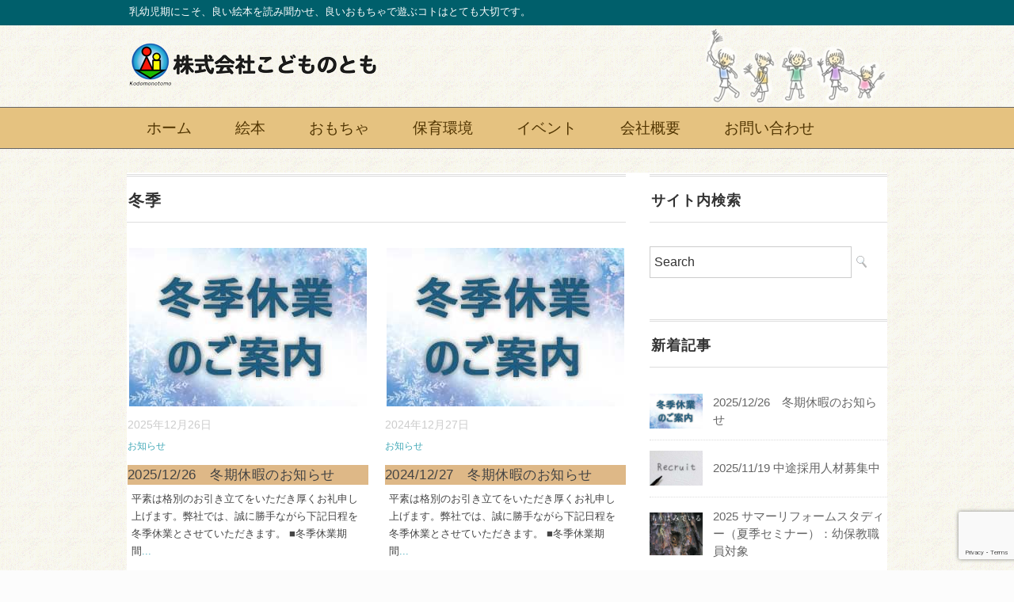

--- FILE ---
content_type: text/html; charset=UTF-8
request_url: https://kodomonotomo.net/tag/%E5%86%AC%E5%AD%A3/
body_size: 6575
content:
<!DOCTYPE html>
<html lang="ja">
<head>
<meta charset="UTF-8" />
<meta name="viewport" content="width=device-width, initial-scale=1.0">
<link rel="stylesheet" href="https://kodomonotomo.net/wp-content/themes/whitestudio/responsive.css" type="text/css" media="screen, print" />
<link rel="stylesheet" href="https://kodomonotomo.net/wp-content/themes/whitestudio/style.css" type="text/css" media="screen, print" />
<link rel="alternate" type="application/atom+xml" title="株式会社こどものとも オフィシャルサイト Atom Feed" href="https://kodomonotomo.net/feed/atom/" />
<link rel="alternate" type="application/rss+xml" title="株式会社こどものとも オフィシャルサイト RSS Feed" href="https://kodomonotomo.net/feed/" />
<!--[if lt IE 9]>
<script src="https://kodomonotomo.net/wp-content/themes/whitestudio/jquery/html5.js" type="text/javascript"></script>
<![endif]-->
<title>冬季 &#8211; 株式会社こどものとも オフィシャルサイト</title>
<link rel='dns-prefetch' href='//ajax.googleapis.com' />
<link rel='dns-prefetch' href='//www.google.com' />
<link rel='dns-prefetch' href='//s.w.org' />
<link rel="alternate" type="application/rss+xml" title="株式会社こどものとも オフィシャルサイト &raquo; フィード" href="https://kodomonotomo.net/feed/" />
<link rel="alternate" type="application/rss+xml" title="株式会社こどものとも オフィシャルサイト &raquo; コメントフィード" href="https://kodomonotomo.net/comments/feed/" />
		<script type="text/javascript">
			window._wpemojiSettings = {"baseUrl":"https:\/\/s.w.org\/images\/core\/emoji\/12.0.0-1\/72x72\/","ext":".png","svgUrl":"https:\/\/s.w.org\/images\/core\/emoji\/12.0.0-1\/svg\/","svgExt":".svg","source":{"concatemoji":"https:\/\/kodomonotomo.net\/wp-includes\/js\/wp-emoji-release.min.js?ver=5.4.18"}};
			/*! This file is auto-generated */
			!function(e,a,t){var n,r,o,i=a.createElement("canvas"),p=i.getContext&&i.getContext("2d");function s(e,t){var a=String.fromCharCode;p.clearRect(0,0,i.width,i.height),p.fillText(a.apply(this,e),0,0);e=i.toDataURL();return p.clearRect(0,0,i.width,i.height),p.fillText(a.apply(this,t),0,0),e===i.toDataURL()}function c(e){var t=a.createElement("script");t.src=e,t.defer=t.type="text/javascript",a.getElementsByTagName("head")[0].appendChild(t)}for(o=Array("flag","emoji"),t.supports={everything:!0,everythingExceptFlag:!0},r=0;r<o.length;r++)t.supports[o[r]]=function(e){if(!p||!p.fillText)return!1;switch(p.textBaseline="top",p.font="600 32px Arial",e){case"flag":return s([127987,65039,8205,9895,65039],[127987,65039,8203,9895,65039])?!1:!s([55356,56826,55356,56819],[55356,56826,8203,55356,56819])&&!s([55356,57332,56128,56423,56128,56418,56128,56421,56128,56430,56128,56423,56128,56447],[55356,57332,8203,56128,56423,8203,56128,56418,8203,56128,56421,8203,56128,56430,8203,56128,56423,8203,56128,56447]);case"emoji":return!s([55357,56424,55356,57342,8205,55358,56605,8205,55357,56424,55356,57340],[55357,56424,55356,57342,8203,55358,56605,8203,55357,56424,55356,57340])}return!1}(o[r]),t.supports.everything=t.supports.everything&&t.supports[o[r]],"flag"!==o[r]&&(t.supports.everythingExceptFlag=t.supports.everythingExceptFlag&&t.supports[o[r]]);t.supports.everythingExceptFlag=t.supports.everythingExceptFlag&&!t.supports.flag,t.DOMReady=!1,t.readyCallback=function(){t.DOMReady=!0},t.supports.everything||(n=function(){t.readyCallback()},a.addEventListener?(a.addEventListener("DOMContentLoaded",n,!1),e.addEventListener("load",n,!1)):(e.attachEvent("onload",n),a.attachEvent("onreadystatechange",function(){"complete"===a.readyState&&t.readyCallback()})),(n=t.source||{}).concatemoji?c(n.concatemoji):n.wpemoji&&n.twemoji&&(c(n.twemoji),c(n.wpemoji)))}(window,document,window._wpemojiSettings);
		</script>
		<style type="text/css">
img.wp-smiley,
img.emoji {
	display: inline !important;
	border: none !important;
	box-shadow: none !important;
	height: 1em !important;
	width: 1em !important;
	margin: 0 .07em !important;
	vertical-align: -0.1em !important;
	background: none !important;
	padding: 0 !important;
}
</style>
	<link rel='stylesheet' id='wp-block-library-css'  href='https://kodomonotomo.net/wp-includes/css/dist/block-library/style.min.css?ver=5.4.18' type='text/css' media='all' />
<link rel='stylesheet' id='contact-form-7-css'  href='https://kodomonotomo.net/wp-content/plugins/contact-form-7/includes/css/styles.css?ver=5.2' type='text/css' media='all' />
<script type='text/javascript' src='//ajax.googleapis.com/ajax/libs/jquery/1.7.1/jquery.min.js?ver=1.7.1'></script>
<link rel='https://api.w.org/' href='https://kodomonotomo.net/wp-json/' />
<style type="text/css" id="custom-background-css">
body.custom-background { background-color: #fcfcfc; }
</style>
	<script type="text/javascript">
$(document).ready(function(){
   $(document).ready(
      function(){
      $(".single a img").hover(function(){
      $(this).fadeTo(200, 0.8);
      },function(){
      $(this).fadeTo(300, 1.0);
      });
   });
   $(".menu-toggle").toggle(
      function(){
      $(this).attr('src', 'https://kodomonotomo.net/wp-content/themes/whitestudio/images/toggle-off.png');
      $("#nav").slideToggle();
      return false;
      },
      function(){
      $(this).attr('src', 'https://kodomonotomo.net/wp-content/themes/whitestudio/images/toggle-on.gif');
      $("#nav").slideToggle();
      return false;
      }
   );
});
</script>


<link rel="shortcut icon" href="https://kodomonotomo.net/wp-content/uploads/2020/08/favicon2.ico">


</head>

<body class="archive tag tag-24 custom-background">

<div class="toggle">
<a href="#"><img src="https://kodomonotomo.net/wp-content/themes/whitestudio/images/toggle-on.gif" alt="toggle" class="menu-toggle" /></a>
</div>

<!-- ヘッダーテキスト -->
<div class="header-text mobile-display-none">
<div class="header-text-inner">乳幼児期にこそ、良い絵本を読み聞かせ、良いおもちゃで遊ぶコトはとても大切です。</div>
</div>
<!-- / ヘッダーテキスト -->

<!-- ヘッダー -->
<header id="header">

<!-- ヘッダー中身 -->    
<div class="header-inner">

<!-- ロゴ -->
<!-- トップページ以外 -->
<div class="logo">
<a href="https://kodomonotomo.net" title="株式会社こどものとも オフィシャルサイト"><img src="/wp-content/uploads/2020/09/toplogo.png" alt="株式会社こどものとも オフィシャルサイト" /></a>
</div>
<!-- / ロゴ -->


	
<div class="header-img">
	<img src="/wp-content/uploads/2020/09/nakama01.png" height=90 width=230 alt="なかま" />
</div>
	
	
	
<!-- お問い合わせ -->
<!--
<div class="contact">
<a href="/">
<div class="contact-tel">043-293-1901</div>
<div class="contact-address">千葉市緑区誉田町1丁目371-5</div>
</a>
</div>
-->
<!-- / お問い合わせ -->  
	
<!-- Search -->
<!--
<div class="search">
<form method="get" id="searchform" action="https://kodomonotomo.net">
<fieldset>
<input name="s" type="text" onfocus="if(this.value=='Search') this.value='';" onblur="if(this.value=='') this.value='Search';" value="Search" style="width:85%;" /><button type="submit"></button>
</fieldset>
</form>
</div>
-->
<!-- / Search -->


</div>    
<!-- / ヘッダー中身 -->    

</header>
<!-- / ヘッダー -->  
<div class="clear"></div>

<!-- トップナビゲーション -->
<nav id="nav" class="main-navigation" role="navigation">
<div class="nav-inner ">
<div class="menu-topnav-container"><ul id="menu-topnav" class="nav-menu"><li id="menu-item-31" class="menu-item menu-item-type-custom menu-item-object-custom menu-item-home menu-item-31"><a href="https://kodomonotomo.net/">ホーム</a></li>
<li id="menu-item-60" class="menu-item menu-item-type-post_type menu-item-object-page menu-item-60"><a href="https://kodomonotomo.net/ehon/">絵本</a></li>
<li id="menu-item-144" class="menu-item menu-item-type-post_type menu-item-object-page menu-item-144"><a href="https://kodomonotomo.net/toy/">おもちゃ</a></li>
<li id="menu-item-45" class="menu-item menu-item-type-post_type menu-item-object-page menu-item-45"><a href="https://kodomonotomo.net/setubi/">保育環境</a></li>
<li id="menu-item-152" class="menu-item menu-item-type-post_type menu-item-object-page menu-item-152"><a href="https://kodomonotomo.net/event/">イベント</a></li>
<li id="menu-item-44" class="menu-item menu-item-type-post_type menu-item-object-page menu-item-44"><a href="https://kodomonotomo.net/about/">会社概要</a></li>
<li id="menu-item-43" class="menu-item menu-item-type-post_type menu-item-object-page menu-item-43"><a href="https://kodomonotomo.net/contact/">お問い合わせ</a></li>
</ul></div></div>
</nav>
<!-- / トップナビゲーション -->
<div class="clear"></div>


<!-- トップページヘッダー画像 -->
<!-- トップページ以外 -->
<!-- / トップページヘッダー画像 -->


<!-- 全体warapper -->
<div class="wrapper">

<!-- メインwrap -->
<div id="main">

<!-- コンテンツブロック -->
<div class="row">

<!-- 左ブロック -->
<article class="twothird">	

<!-- 投稿が存在するかを確認する条件文 -->

<!-- 投稿一覧の最初を取得 -->

<!-- カテゴリーアーカイブの場合 -->
<div class="pagetitle">冬季</div>

<!-- 日別アーカイブの場合 -->
<!-- / 投稿一覧の最初 -->


<!-- カテゴリーの説明 -->
<!-- / カテゴリーの説明 -->


<!-- 本文エリア -->
<ul class="block-two">

<!-- 投稿ループ -->

<!-- アイテム -->
<li class="item">
<div class="item-img"><a href="https://kodomonotomo.net/2025-12-26%e3%80%80%e5%86%ac%e6%9c%9f%e4%bc%91%e6%9a%87%e3%81%ae%e3%81%8a%e7%9f%a5%e3%82%89%e3%81%9b/"><img width="300" height="200" src="https://kodomonotomo.net/wp-content/uploads/2021/12/pic_eyecatch_winterholiday.jpg" class="attachment-420x280 size-420x280 wp-post-image" alt="冬季休業のご案内" /></a></div>
<div class="item-date">2025年12月26日</div>
<div class="item-cat"><a href="https://kodomonotomo.net/category/topics/" rel="category tag">お知らせ</a></div>
<h2 class="item-title" id="post-5374"><a href="https://kodomonotomo.net/2025-12-26%e3%80%80%e5%86%ac%e6%9c%9f%e4%bc%91%e6%9a%87%e3%81%ae%e3%81%8a%e7%9f%a5%e3%82%89%e3%81%9b/">2025/12/26　冬期休暇のお知らせ</a></h2>
<p class="item-text">平素は格別のお引き立てをいただき厚くお礼申し上げます。弊社では、誠に勝手ながら下記日程を冬季休業とさせていただきます。 ■冬季休業期間<a href="https://kodomonotomo.net/2025-12-26%e3%80%80%e5%86%ac%e6%9c%9f%e4%bc%91%e6%9a%87%e3%81%ae%e3%81%8a%e7%9f%a5%e3%82%89%e3%81%9b/">...</a></p>
</li>
<!-- / アイテム -->


<!-- アイテム -->
<li class="item">
<div class="item-img"><a href="https://kodomonotomo.net/2024-12-27%e3%80%80%e5%86%ac%e6%9c%9f%e4%bc%91%e6%9a%87%e3%81%ae%e3%81%8a%e7%9f%a5%e3%82%89%e3%81%9b/"><img width="300" height="200" src="https://kodomonotomo.net/wp-content/uploads/2021/12/pic_eyecatch_winterholiday.jpg" class="attachment-420x280 size-420x280 wp-post-image" alt="冬季休業のご案内" /></a></div>
<div class="item-date">2024年12月27日</div>
<div class="item-cat"><a href="https://kodomonotomo.net/category/topics/" rel="category tag">お知らせ</a></div>
<h2 class="item-title" id="post-4783"><a href="https://kodomonotomo.net/2024-12-27%e3%80%80%e5%86%ac%e6%9c%9f%e4%bc%91%e6%9a%87%e3%81%ae%e3%81%8a%e7%9f%a5%e3%82%89%e3%81%9b/">2024/12/27　冬期休暇のお知らせ</a></h2>
<p class="item-text">平素は格別のお引き立てをいただき厚くお礼申し上げます。弊社では、誠に勝手ながら下記日程を冬季休業とさせていただきます。 ■冬季休業期間<a href="https://kodomonotomo.net/2024-12-27%e3%80%80%e5%86%ac%e6%9c%9f%e4%bc%91%e6%9a%87%e3%81%ae%e3%81%8a%e7%9f%a5%e3%82%89%e3%81%9b/">...</a></p>
</li>
<!-- / アイテム -->


<!-- アイテム -->
<li class="item">
<div class="item-img"><a href="https://kodomonotomo.net/2023-12-12-%e5%86%ac%e6%9c%9f%e4%bc%91%e6%9a%87%e3%81%ae%e3%81%8a%e7%9f%a5%e3%82%89%e3%81%9b/"><img width="300" height="200" src="https://kodomonotomo.net/wp-content/uploads/2021/12/pic_eyecatch_winterholiday.jpg" class="attachment-420x280 size-420x280 wp-post-image" alt="冬季休業のご案内" /></a></div>
<div class="item-date">2023年12月12日</div>
<div class="item-cat"><a href="https://kodomonotomo.net/category/topics/" rel="category tag">お知らせ</a></div>
<h2 class="item-title" id="post-4149"><a href="https://kodomonotomo.net/2023-12-12-%e5%86%ac%e6%9c%9f%e4%bc%91%e6%9a%87%e3%81%ae%e3%81%8a%e7%9f%a5%e3%82%89%e3%81%9b/">2023/12/12　冬期休暇のお知らせ</a></h2>
<p class="item-text">平素は格別のお引き立てをいただき厚くお礼申し上げます。弊社では、誠に勝手ながら下記日程を冬季休業とさせていただきます。 ■冬季休業期間<a href="https://kodomonotomo.net/2023-12-12-%e5%86%ac%e6%9c%9f%e4%bc%91%e6%9a%87%e3%81%ae%e3%81%8a%e7%9f%a5%e3%82%89%e3%81%9b/">...</a></p>
</li>
<!-- / アイテム -->


<!-- アイテム -->
<li class="item">
<div class="item-img"><a href="https://kodomonotomo.net/2022-12-14%e3%80%80%e5%86%ac%e6%9c%9f%e4%bc%91%e6%9a%87%e3%81%ae%e3%81%8a%e7%9f%a5%e3%82%89%e3%81%9b/"><img width="300" height="200" src="https://kodomonotomo.net/wp-content/uploads/2021/12/pic_eyecatch_winterholiday.jpg" class="attachment-420x280 size-420x280 wp-post-image" alt="冬季休業のご案内" /></a></div>
<div class="item-date">2022年12月14日</div>
<div class="item-cat"><a href="https://kodomonotomo.net/category/topics/" rel="category tag">お知らせ</a></div>
<h2 class="item-title" id="post-3407"><a href="https://kodomonotomo.net/2022-12-14%e3%80%80%e5%86%ac%e6%9c%9f%e4%bc%91%e6%9a%87%e3%81%ae%e3%81%8a%e7%9f%a5%e3%82%89%e3%81%9b/">2022/12/14　冬期休暇のお知らせ</a></h2>
<p class="item-text">平素は格別のお引き立てをいただき厚くお礼申し上げます。弊社では、誠に勝手ながら下記日程を冬季休業とさせていただきます。 ■冬季休業期間<a href="https://kodomonotomo.net/2022-12-14%e3%80%80%e5%86%ac%e6%9c%9f%e4%bc%91%e6%9a%87%e3%81%ae%e3%81%8a%e7%9f%a5%e3%82%89%e3%81%9b/">...</a></p>
</li>
<!-- / アイテム -->


<!-- アイテム -->
<li class="item">
<div class="item-img"><a href="https://kodomonotomo.net/2021winterholiday/"><img width="300" height="200" src="https://kodomonotomo.net/wp-content/uploads/2021/12/pic_eyecatch_winterholiday.jpg" class="attachment-420x280 size-420x280 wp-post-image" alt="冬季休業のご案内" /></a></div>
<div class="item-date">2021年12月24日</div>
<div class="item-cat"><a href="https://kodomonotomo.net/category/topics/" rel="category tag">お知らせ</a></div>
<h2 class="item-title" id="post-2617"><a href="https://kodomonotomo.net/2021winterholiday/">2021/12/24　冬期休暇のお知らせ</a></h2>
<p class="item-text">平素は格別のお引き立てをいただき厚くお礼申し上げます。弊社では、誠に勝手ながら下記日程を冬季休業とさせていただきます。 ■冬季休業期間<a href="https://kodomonotomo.net/2021winterholiday/">...</a></p>
</li>
<!-- / アイテム -->

<!-- / 投稿ループ -->

<!-- 投稿がない場合 -->
<!-- / 投稿がない場合 -->

</ul>
<!-- / 本文エリア -->


<div class="clear"></div>
<!-- ページャー -->
<div class="pager">
</div>
<!-- / ページャー -->

</article>
<!-- / 左ブロック -->

<!-- 右サイドブロック -->
<article class="third">

<!-- サイドバー -->
<div class="sidebar">

	
	

	
	
<!-- ウィジェットエリア（サイドバー新着記事の上） -->
<div class="sidebox">
<div id="search-3" class="widget widget_search"><div class="widget-title">サイト内検索</div><div class="search">
<form method="get" id="searchform" action="https://kodomonotomo.net">
<fieldset>
<input name="s" type="text" onfocus="if(this.value=='Search') this.value='';" onblur="if(this.value=='') this.value='Search';" value="Search" />
<button type="submit"></button>
</fieldset>
</form>
</div></div></div>
<!-- /ウィジェットエリア（サイドバー新着記事の上） -->

<!-- 新着記事 -->
<div class="sidebox-new">
<div class="widget-title">新着記事</div>
<ul>
<li><table class="similar-side"><tr><th><a href="https://kodomonotomo.net/2025-12-26%e3%80%80%e5%86%ac%e6%9c%9f%e4%bc%91%e6%9a%87%e3%81%ae%e3%81%8a%e7%9f%a5%e3%82%89%e3%81%9b/"><img width="300" height="200" src="https://kodomonotomo.net/wp-content/uploads/2021/12/pic_eyecatch_winterholiday.jpg" class="attachment-420x280 size-420x280 wp-post-image" alt="冬季休業のご案内" /></a></th>
<td><a href="https://kodomonotomo.net/2025-12-26%e3%80%80%e5%86%ac%e6%9c%9f%e4%bc%91%e6%9a%87%e3%81%ae%e3%81%8a%e7%9f%a5%e3%82%89%e3%81%9b/" title="2025/12/26　冬期休暇のお知らせ"> 2025/12/26　冬期休暇のお知らせ</a></td></tr></table></li>
<li><table class="similar-side"><tr><th><a href="https://kodomonotomo.net/202511-%e4%b8%ad%e9%80%94%e6%8e%a1%e7%94%a8%e4%ba%ba%e6%9d%90%e5%8b%9f%e9%9b%86%e4%b8%ad/"><img width="300" height="200" src="https://kodomonotomo.net/wp-content/uploads/2022/01/pic_eyecatch_recruit.jpg" class="attachment-420x280 size-420x280 wp-post-image" alt="採用情報" /></a></th>
<td><a href="https://kodomonotomo.net/202511-%e4%b8%ad%e9%80%94%e6%8e%a1%e7%94%a8%e4%ba%ba%e6%9d%90%e5%8b%9f%e9%9b%86%e4%b8%ad/" title="2025/11/19 中途採用人材募集中"> 2025/11/19 中途採用人材募集中</a></td></tr></table></li>
<li><table class="similar-side"><tr><th><a href="https://kodomonotomo.net/srs2025/"><img width="300" height="241" src="https://kodomonotomo.net/wp-content/uploads/2025/05/pic_eyecatch_2025seminar.jpg" class="attachment-420x280 size-420x280 wp-post-image" alt="2025サマーリフォームスタディ" /></a></th>
<td><a href="https://kodomonotomo.net/srs2025/" title="2025 サマーリフォームスタディー（夏季セミナー）：幼保教職員対象"> 2025 サマーリフォームスタディー（夏季セミナー）：幼保教職員対象</a></td></tr></table></li>
<li><table class="similar-side"><tr><th><a href="https://kodomonotomo.net/2025-02-01-%e6%9c%88%e5%88%8a%e8%aa%8c%e3%80%8c%e6%af%8d%e3%81%ae%e5%8f%8b%e3%80%8d%e4%bc%91%e5%88%8a%e3%81%ae%e3%81%8a%e7%9f%a5%e3%82%89%e3%81%9b/"><img width="220" height="280" src="https://kodomonotomo.net/wp-content/uploads/2025/02/obj_ehon2503_07haha_cover.png" class="attachment-420x280 size-420x280 wp-post-image" alt="" srcset="https://kodomonotomo.net/wp-content/uploads/2025/02/obj_ehon2503_07haha_cover.png 340w, https://kodomonotomo.net/wp-content/uploads/2025/02/obj_ehon2503_07haha_cover-236x300.png 236w" sizes="(max-width: 220px) 100vw, 220px" /></a></th>
<td><a href="https://kodomonotomo.net/2025-02-01-%e6%9c%88%e5%88%8a%e8%aa%8c%e3%80%8c%e6%af%8d%e3%81%ae%e5%8f%8b%e3%80%8d%e4%bc%91%e5%88%8a%e3%81%ae%e3%81%8a%e7%9f%a5%e3%82%89%e3%81%9b/" title="2025/02/01 月刊誌「母の友」休刊のお知らせ"> 2025/02/01 月刊誌「母の友」休刊のお知らせ</a></td></tr></table></li>
<li><table class="similar-side"><tr><th><a href="https://kodomonotomo.net/2024-12-27%e3%80%80%e5%86%ac%e6%9c%9f%e4%bc%91%e6%9a%87%e3%81%ae%e3%81%8a%e7%9f%a5%e3%82%89%e3%81%9b/"><img width="300" height="200" src="https://kodomonotomo.net/wp-content/uploads/2021/12/pic_eyecatch_winterholiday.jpg" class="attachment-420x280 size-420x280 wp-post-image" alt="冬季休業のご案内" /></a></th>
<td><a href="https://kodomonotomo.net/2024-12-27%e3%80%80%e5%86%ac%e6%9c%9f%e4%bc%91%e6%9a%87%e3%81%ae%e3%81%8a%e7%9f%a5%e3%82%89%e3%81%9b/" title="2024/12/27　冬期休暇のお知らせ"> 2024/12/27　冬期休暇のお知らせ</a></td></tr></table></li>
</ul>
</div>
<!-- / 新着記事 -->

<!-- ウィジェットエリア（サイドバー新着記事の下） -->
<div class="sidebox">
<div id="archives-2" class="widget widget_archive"><div class="widget-title">アーカイブ</div>		<ul>
				<li><a href='https://kodomonotomo.net/2025/12/'>2025年12月</a></li>
	<li><a href='https://kodomonotomo.net/2025/11/'>2025年11月</a></li>
	<li><a href='https://kodomonotomo.net/2025/05/'>2025年5月</a></li>
	<li><a href='https://kodomonotomo.net/2025/02/'>2025年2月</a></li>
	<li><a href='https://kodomonotomo.net/2024/12/'>2024年12月</a></li>
	<li><a href='https://kodomonotomo.net/2024/08/'>2024年8月</a></li>
	<li><a href='https://kodomonotomo.net/2024/05/'>2024年5月</a></li>
	<li><a href='https://kodomonotomo.net/2023/12/'>2023年12月</a></li>
	<li><a href='https://kodomonotomo.net/2023/11/'>2023年11月</a></li>
	<li><a href='https://kodomonotomo.net/2023/08/'>2023年8月</a></li>
	<li><a href='https://kodomonotomo.net/2023/06/'>2023年6月</a></li>
	<li><a href='https://kodomonotomo.net/2023/01/'>2023年1月</a></li>
	<li><a href='https://kodomonotomo.net/2022/12/'>2022年12月</a></li>
	<li><a href='https://kodomonotomo.net/2022/09/'>2022年9月</a></li>
	<li><a href='https://kodomonotomo.net/2022/08/'>2022年8月</a></li>
	<li><a href='https://kodomonotomo.net/2022/06/'>2022年6月</a></li>
	<li><a href='https://kodomonotomo.net/2022/05/'>2022年5月</a></li>
	<li><a href='https://kodomonotomo.net/2022/04/'>2022年4月</a></li>
	<li><a href='https://kodomonotomo.net/2022/03/'>2022年3月</a></li>
	<li><a href='https://kodomonotomo.net/2022/01/'>2022年1月</a></li>
	<li><a href='https://kodomonotomo.net/2021/12/'>2021年12月</a></li>
	<li><a href='https://kodomonotomo.net/2021/09/'>2021年9月</a></li>
	<li><a href='https://kodomonotomo.net/2021/08/'>2021年8月</a></li>
	<li><a href='https://kodomonotomo.net/2021/07/'>2021年7月</a></li>
	<li><a href='https://kodomonotomo.net/2021/06/'>2021年6月</a></li>
	<li><a href='https://kodomonotomo.net/2021/05/'>2021年5月</a></li>
	<li><a href='https://kodomonotomo.net/2021/04/'>2021年4月</a></li>
	<li><a href='https://kodomonotomo.net/2020/09/'>2020年9月</a></li>
	<li><a href='https://kodomonotomo.net/2020/07/'>2020年7月</a></li>
		</ul>
			</div></div>
<!-- /ウィジェットエリア（サイドバー新着記事の下） -->

<!-- ウィジェットエリア（サイドバー最下部 PC・スマホ切り替え） -->
<!-- パソコン表示エリア -->
<div class="sidebox">
</div>
<!-- / パソコン表示エリア -->
<!-- / ウィジェットエリア（サイドバー最下部 PC・スマホ切り替え） -->

</div>
<!-- /  サイドバー  -->
</article>	
<!-- / 右サイドブロック -->

</div>
<!-- / コンテンツブロック -->


</div>
<!-- / メインwrap -->

</div>
<!-- / 全体wrapper -->

<!-- フッターエリア -->
<footer id="footer">

<!-- フッターコンテンツ -->
<div class="footer-inner">

<!-- ウィジェットエリア（フッター３列枠） -->
<div class="row">
<article class="third">
<div class="footerbox">
<div id="text-12" class="widget widget_text">			<div class="textwidget"><p><img class="alignnone size-medium wp-image-23" src="/wp-content/uploads/2020/09/toplogo.png" alt="" width="300" height="55" /></p>
<p>〒266-0005<br />
千葉市緑区誉田町1-371-5<br />
Tel：043-293-1901</p>
<p><a href="/privacy/">プライバシーポリシー (個人情報保護方針)</a></p>
<p><a href="/kabutomostaff/">社内連絡</a></p>
<p><img class="aligncenter wp-image-995" src="/wp-content/uploads/2020/10/obj_illust_footer-300x161.png" alt="こどもたち" width="250" height="135" /></p>
</div>
		</div></div>
</article>
<article class="third">
<div class="footerbox">
<div id="text-13" class="widget widget_text"><div class="footer-widget-title">関連リンク</div>			<div class="textwidget"><ul>
<li><a href="https://www.fukuinkan.co.jp/" target="_blank" rel="noopener noreferrer">福音館書店</a></li>
<li><a href="https://www.nikitiki.co.jp/" target="_blank" rel="noopener noreferrer">アトリエニキティキ</a></li>
<li><a href="https://www.aneby.co.jp/" target="_blank" rel="noopener noreferrer">アネビー</a></li>
<li><a href="/customerinfo/">お取引先様専用</a></li>
</ul>
<table class="similar-side" style="margin-top: 10px;">
<tbody>
<tr>
<th><a href="/ec/"><img class="alignleft wp-image-1720" style="font-weight: 400; text-align: start;" src="https://kodomonotomo.net/wp-content/uploads/2021/03/WP_membersite.jpg" alt="かぶともオンライン" width="220" height="183" /></a></th>
<td><a title="こどもの絵本、会員サイト" href="/ec/" target="_blank" rel="noopener noreferrer">かぶともオンラインストア<br />
※2021/4/1 公開いたしました</a></td>
</tr>
</tbody>
</table>
</div>
		</div></div>
</article>
<article class="third">
<div class="footerbox">
<div id="nav_menu-2" class="widget widget_nav_menu"><div class="footer-widget-title">メニュー</div><div class="menu-topnav-container"><ul id="menu-topnav-1" class="menu"><li class="menu-item menu-item-type-custom menu-item-object-custom menu-item-home menu-item-31"><a href="https://kodomonotomo.net/">ホーム</a></li>
<li class="menu-item menu-item-type-post_type menu-item-object-page menu-item-60"><a href="https://kodomonotomo.net/ehon/">絵本</a></li>
<li class="menu-item menu-item-type-post_type menu-item-object-page menu-item-144"><a href="https://kodomonotomo.net/toy/">おもちゃ</a></li>
<li class="menu-item menu-item-type-post_type menu-item-object-page menu-item-45"><a href="https://kodomonotomo.net/setubi/">保育環境</a></li>
<li class="menu-item menu-item-type-post_type menu-item-object-page menu-item-152"><a href="https://kodomonotomo.net/event/">イベント</a></li>
<li class="menu-item menu-item-type-post_type menu-item-object-page menu-item-44"><a href="https://kodomonotomo.net/about/">会社概要</a></li>
<li class="menu-item menu-item-type-post_type menu-item-object-page menu-item-43"><a href="https://kodomonotomo.net/contact/">お問い合わせ</a></li>
</ul></div></div></div>
</article>
</div>
<!-- / ウィジェットエリア（フッター３列枠） -->
<div class="clear"></div>


</div>
<!-- / フッターコンテンツ -->

<!-- コピーライト表示 -->
<div id="copyright">
© <a href="https://kodomonotomo.net">株式会社こどものとも オフィシャルサイト</a>. / <a href="//minimalwp.com" target="_blank" rel="nofollow">WP Theme by Minimal WP</a>
</div>
<!-- /コピーライト表示 -->

</footer>
<!-- / フッターエリア -->

<script type='text/javascript'>
/* <![CDATA[ */
var wpcf7 = {"apiSettings":{"root":"https:\/\/kodomonotomo.net\/wp-json\/contact-form-7\/v1","namespace":"contact-form-7\/v1"}};
/* ]]> */
</script>
<script type='text/javascript' src='https://kodomonotomo.net/wp-content/plugins/contact-form-7/includes/js/scripts.js?ver=5.2'></script>
<script type='text/javascript' src='https://www.google.com/recaptcha/api.js?render=6LfaIcUdAAAAABfdGFsun6wkS-mX_AN5yPyK5usP&#038;ver=3.0'></script>
<script type='text/javascript'>
/* <![CDATA[ */
var wpcf7_recaptcha = {"sitekey":"6LfaIcUdAAAAABfdGFsun6wkS-mX_AN5yPyK5usP","actions":{"homepage":"homepage","contactform":"contactform"}};
/* ]]> */
</script>
<script type='text/javascript' src='https://kodomonotomo.net/wp-content/plugins/contact-form-7/modules/recaptcha/script.js?ver=5.2'></script>
<script type='text/javascript' src='https://kodomonotomo.net/wp-includes/js/wp-embed.min.js?ver=5.4.18'></script>

<!-- Js -->
<script type="text/javascript" src="https://kodomonotomo.net/wp-content/themes/whitestudio/jquery/scrolltopcontrol.js"></script>
<!-- /Js -->

<!-- doubleTapToGo Js -->
<!-- / doubleTapToGo Js -->

</body>
</html>

--- FILE ---
content_type: text/html; charset=utf-8
request_url: https://www.google.com/recaptcha/api2/anchor?ar=1&k=6LfaIcUdAAAAABfdGFsun6wkS-mX_AN5yPyK5usP&co=aHR0cHM6Ly9rb2RvbW9ub3RvbW8ubmV0OjQ0Mw..&hl=en&v=PoyoqOPhxBO7pBk68S4YbpHZ&size=invisible&anchor-ms=20000&execute-ms=30000&cb=reiwlyaljt5f
body_size: 48744
content:
<!DOCTYPE HTML><html dir="ltr" lang="en"><head><meta http-equiv="Content-Type" content="text/html; charset=UTF-8">
<meta http-equiv="X-UA-Compatible" content="IE=edge">
<title>reCAPTCHA</title>
<style type="text/css">
/* cyrillic-ext */
@font-face {
  font-family: 'Roboto';
  font-style: normal;
  font-weight: 400;
  font-stretch: 100%;
  src: url(//fonts.gstatic.com/s/roboto/v48/KFO7CnqEu92Fr1ME7kSn66aGLdTylUAMa3GUBHMdazTgWw.woff2) format('woff2');
  unicode-range: U+0460-052F, U+1C80-1C8A, U+20B4, U+2DE0-2DFF, U+A640-A69F, U+FE2E-FE2F;
}
/* cyrillic */
@font-face {
  font-family: 'Roboto';
  font-style: normal;
  font-weight: 400;
  font-stretch: 100%;
  src: url(//fonts.gstatic.com/s/roboto/v48/KFO7CnqEu92Fr1ME7kSn66aGLdTylUAMa3iUBHMdazTgWw.woff2) format('woff2');
  unicode-range: U+0301, U+0400-045F, U+0490-0491, U+04B0-04B1, U+2116;
}
/* greek-ext */
@font-face {
  font-family: 'Roboto';
  font-style: normal;
  font-weight: 400;
  font-stretch: 100%;
  src: url(//fonts.gstatic.com/s/roboto/v48/KFO7CnqEu92Fr1ME7kSn66aGLdTylUAMa3CUBHMdazTgWw.woff2) format('woff2');
  unicode-range: U+1F00-1FFF;
}
/* greek */
@font-face {
  font-family: 'Roboto';
  font-style: normal;
  font-weight: 400;
  font-stretch: 100%;
  src: url(//fonts.gstatic.com/s/roboto/v48/KFO7CnqEu92Fr1ME7kSn66aGLdTylUAMa3-UBHMdazTgWw.woff2) format('woff2');
  unicode-range: U+0370-0377, U+037A-037F, U+0384-038A, U+038C, U+038E-03A1, U+03A3-03FF;
}
/* math */
@font-face {
  font-family: 'Roboto';
  font-style: normal;
  font-weight: 400;
  font-stretch: 100%;
  src: url(//fonts.gstatic.com/s/roboto/v48/KFO7CnqEu92Fr1ME7kSn66aGLdTylUAMawCUBHMdazTgWw.woff2) format('woff2');
  unicode-range: U+0302-0303, U+0305, U+0307-0308, U+0310, U+0312, U+0315, U+031A, U+0326-0327, U+032C, U+032F-0330, U+0332-0333, U+0338, U+033A, U+0346, U+034D, U+0391-03A1, U+03A3-03A9, U+03B1-03C9, U+03D1, U+03D5-03D6, U+03F0-03F1, U+03F4-03F5, U+2016-2017, U+2034-2038, U+203C, U+2040, U+2043, U+2047, U+2050, U+2057, U+205F, U+2070-2071, U+2074-208E, U+2090-209C, U+20D0-20DC, U+20E1, U+20E5-20EF, U+2100-2112, U+2114-2115, U+2117-2121, U+2123-214F, U+2190, U+2192, U+2194-21AE, U+21B0-21E5, U+21F1-21F2, U+21F4-2211, U+2213-2214, U+2216-22FF, U+2308-230B, U+2310, U+2319, U+231C-2321, U+2336-237A, U+237C, U+2395, U+239B-23B7, U+23D0, U+23DC-23E1, U+2474-2475, U+25AF, U+25B3, U+25B7, U+25BD, U+25C1, U+25CA, U+25CC, U+25FB, U+266D-266F, U+27C0-27FF, U+2900-2AFF, U+2B0E-2B11, U+2B30-2B4C, U+2BFE, U+3030, U+FF5B, U+FF5D, U+1D400-1D7FF, U+1EE00-1EEFF;
}
/* symbols */
@font-face {
  font-family: 'Roboto';
  font-style: normal;
  font-weight: 400;
  font-stretch: 100%;
  src: url(//fonts.gstatic.com/s/roboto/v48/KFO7CnqEu92Fr1ME7kSn66aGLdTylUAMaxKUBHMdazTgWw.woff2) format('woff2');
  unicode-range: U+0001-000C, U+000E-001F, U+007F-009F, U+20DD-20E0, U+20E2-20E4, U+2150-218F, U+2190, U+2192, U+2194-2199, U+21AF, U+21E6-21F0, U+21F3, U+2218-2219, U+2299, U+22C4-22C6, U+2300-243F, U+2440-244A, U+2460-24FF, U+25A0-27BF, U+2800-28FF, U+2921-2922, U+2981, U+29BF, U+29EB, U+2B00-2BFF, U+4DC0-4DFF, U+FFF9-FFFB, U+10140-1018E, U+10190-1019C, U+101A0, U+101D0-101FD, U+102E0-102FB, U+10E60-10E7E, U+1D2C0-1D2D3, U+1D2E0-1D37F, U+1F000-1F0FF, U+1F100-1F1AD, U+1F1E6-1F1FF, U+1F30D-1F30F, U+1F315, U+1F31C, U+1F31E, U+1F320-1F32C, U+1F336, U+1F378, U+1F37D, U+1F382, U+1F393-1F39F, U+1F3A7-1F3A8, U+1F3AC-1F3AF, U+1F3C2, U+1F3C4-1F3C6, U+1F3CA-1F3CE, U+1F3D4-1F3E0, U+1F3ED, U+1F3F1-1F3F3, U+1F3F5-1F3F7, U+1F408, U+1F415, U+1F41F, U+1F426, U+1F43F, U+1F441-1F442, U+1F444, U+1F446-1F449, U+1F44C-1F44E, U+1F453, U+1F46A, U+1F47D, U+1F4A3, U+1F4B0, U+1F4B3, U+1F4B9, U+1F4BB, U+1F4BF, U+1F4C8-1F4CB, U+1F4D6, U+1F4DA, U+1F4DF, U+1F4E3-1F4E6, U+1F4EA-1F4ED, U+1F4F7, U+1F4F9-1F4FB, U+1F4FD-1F4FE, U+1F503, U+1F507-1F50B, U+1F50D, U+1F512-1F513, U+1F53E-1F54A, U+1F54F-1F5FA, U+1F610, U+1F650-1F67F, U+1F687, U+1F68D, U+1F691, U+1F694, U+1F698, U+1F6AD, U+1F6B2, U+1F6B9-1F6BA, U+1F6BC, U+1F6C6-1F6CF, U+1F6D3-1F6D7, U+1F6E0-1F6EA, U+1F6F0-1F6F3, U+1F6F7-1F6FC, U+1F700-1F7FF, U+1F800-1F80B, U+1F810-1F847, U+1F850-1F859, U+1F860-1F887, U+1F890-1F8AD, U+1F8B0-1F8BB, U+1F8C0-1F8C1, U+1F900-1F90B, U+1F93B, U+1F946, U+1F984, U+1F996, U+1F9E9, U+1FA00-1FA6F, U+1FA70-1FA7C, U+1FA80-1FA89, U+1FA8F-1FAC6, U+1FACE-1FADC, U+1FADF-1FAE9, U+1FAF0-1FAF8, U+1FB00-1FBFF;
}
/* vietnamese */
@font-face {
  font-family: 'Roboto';
  font-style: normal;
  font-weight: 400;
  font-stretch: 100%;
  src: url(//fonts.gstatic.com/s/roboto/v48/KFO7CnqEu92Fr1ME7kSn66aGLdTylUAMa3OUBHMdazTgWw.woff2) format('woff2');
  unicode-range: U+0102-0103, U+0110-0111, U+0128-0129, U+0168-0169, U+01A0-01A1, U+01AF-01B0, U+0300-0301, U+0303-0304, U+0308-0309, U+0323, U+0329, U+1EA0-1EF9, U+20AB;
}
/* latin-ext */
@font-face {
  font-family: 'Roboto';
  font-style: normal;
  font-weight: 400;
  font-stretch: 100%;
  src: url(//fonts.gstatic.com/s/roboto/v48/KFO7CnqEu92Fr1ME7kSn66aGLdTylUAMa3KUBHMdazTgWw.woff2) format('woff2');
  unicode-range: U+0100-02BA, U+02BD-02C5, U+02C7-02CC, U+02CE-02D7, U+02DD-02FF, U+0304, U+0308, U+0329, U+1D00-1DBF, U+1E00-1E9F, U+1EF2-1EFF, U+2020, U+20A0-20AB, U+20AD-20C0, U+2113, U+2C60-2C7F, U+A720-A7FF;
}
/* latin */
@font-face {
  font-family: 'Roboto';
  font-style: normal;
  font-weight: 400;
  font-stretch: 100%;
  src: url(//fonts.gstatic.com/s/roboto/v48/KFO7CnqEu92Fr1ME7kSn66aGLdTylUAMa3yUBHMdazQ.woff2) format('woff2');
  unicode-range: U+0000-00FF, U+0131, U+0152-0153, U+02BB-02BC, U+02C6, U+02DA, U+02DC, U+0304, U+0308, U+0329, U+2000-206F, U+20AC, U+2122, U+2191, U+2193, U+2212, U+2215, U+FEFF, U+FFFD;
}
/* cyrillic-ext */
@font-face {
  font-family: 'Roboto';
  font-style: normal;
  font-weight: 500;
  font-stretch: 100%;
  src: url(//fonts.gstatic.com/s/roboto/v48/KFO7CnqEu92Fr1ME7kSn66aGLdTylUAMa3GUBHMdazTgWw.woff2) format('woff2');
  unicode-range: U+0460-052F, U+1C80-1C8A, U+20B4, U+2DE0-2DFF, U+A640-A69F, U+FE2E-FE2F;
}
/* cyrillic */
@font-face {
  font-family: 'Roboto';
  font-style: normal;
  font-weight: 500;
  font-stretch: 100%;
  src: url(//fonts.gstatic.com/s/roboto/v48/KFO7CnqEu92Fr1ME7kSn66aGLdTylUAMa3iUBHMdazTgWw.woff2) format('woff2');
  unicode-range: U+0301, U+0400-045F, U+0490-0491, U+04B0-04B1, U+2116;
}
/* greek-ext */
@font-face {
  font-family: 'Roboto';
  font-style: normal;
  font-weight: 500;
  font-stretch: 100%;
  src: url(//fonts.gstatic.com/s/roboto/v48/KFO7CnqEu92Fr1ME7kSn66aGLdTylUAMa3CUBHMdazTgWw.woff2) format('woff2');
  unicode-range: U+1F00-1FFF;
}
/* greek */
@font-face {
  font-family: 'Roboto';
  font-style: normal;
  font-weight: 500;
  font-stretch: 100%;
  src: url(//fonts.gstatic.com/s/roboto/v48/KFO7CnqEu92Fr1ME7kSn66aGLdTylUAMa3-UBHMdazTgWw.woff2) format('woff2');
  unicode-range: U+0370-0377, U+037A-037F, U+0384-038A, U+038C, U+038E-03A1, U+03A3-03FF;
}
/* math */
@font-face {
  font-family: 'Roboto';
  font-style: normal;
  font-weight: 500;
  font-stretch: 100%;
  src: url(//fonts.gstatic.com/s/roboto/v48/KFO7CnqEu92Fr1ME7kSn66aGLdTylUAMawCUBHMdazTgWw.woff2) format('woff2');
  unicode-range: U+0302-0303, U+0305, U+0307-0308, U+0310, U+0312, U+0315, U+031A, U+0326-0327, U+032C, U+032F-0330, U+0332-0333, U+0338, U+033A, U+0346, U+034D, U+0391-03A1, U+03A3-03A9, U+03B1-03C9, U+03D1, U+03D5-03D6, U+03F0-03F1, U+03F4-03F5, U+2016-2017, U+2034-2038, U+203C, U+2040, U+2043, U+2047, U+2050, U+2057, U+205F, U+2070-2071, U+2074-208E, U+2090-209C, U+20D0-20DC, U+20E1, U+20E5-20EF, U+2100-2112, U+2114-2115, U+2117-2121, U+2123-214F, U+2190, U+2192, U+2194-21AE, U+21B0-21E5, U+21F1-21F2, U+21F4-2211, U+2213-2214, U+2216-22FF, U+2308-230B, U+2310, U+2319, U+231C-2321, U+2336-237A, U+237C, U+2395, U+239B-23B7, U+23D0, U+23DC-23E1, U+2474-2475, U+25AF, U+25B3, U+25B7, U+25BD, U+25C1, U+25CA, U+25CC, U+25FB, U+266D-266F, U+27C0-27FF, U+2900-2AFF, U+2B0E-2B11, U+2B30-2B4C, U+2BFE, U+3030, U+FF5B, U+FF5D, U+1D400-1D7FF, U+1EE00-1EEFF;
}
/* symbols */
@font-face {
  font-family: 'Roboto';
  font-style: normal;
  font-weight: 500;
  font-stretch: 100%;
  src: url(//fonts.gstatic.com/s/roboto/v48/KFO7CnqEu92Fr1ME7kSn66aGLdTylUAMaxKUBHMdazTgWw.woff2) format('woff2');
  unicode-range: U+0001-000C, U+000E-001F, U+007F-009F, U+20DD-20E0, U+20E2-20E4, U+2150-218F, U+2190, U+2192, U+2194-2199, U+21AF, U+21E6-21F0, U+21F3, U+2218-2219, U+2299, U+22C4-22C6, U+2300-243F, U+2440-244A, U+2460-24FF, U+25A0-27BF, U+2800-28FF, U+2921-2922, U+2981, U+29BF, U+29EB, U+2B00-2BFF, U+4DC0-4DFF, U+FFF9-FFFB, U+10140-1018E, U+10190-1019C, U+101A0, U+101D0-101FD, U+102E0-102FB, U+10E60-10E7E, U+1D2C0-1D2D3, U+1D2E0-1D37F, U+1F000-1F0FF, U+1F100-1F1AD, U+1F1E6-1F1FF, U+1F30D-1F30F, U+1F315, U+1F31C, U+1F31E, U+1F320-1F32C, U+1F336, U+1F378, U+1F37D, U+1F382, U+1F393-1F39F, U+1F3A7-1F3A8, U+1F3AC-1F3AF, U+1F3C2, U+1F3C4-1F3C6, U+1F3CA-1F3CE, U+1F3D4-1F3E0, U+1F3ED, U+1F3F1-1F3F3, U+1F3F5-1F3F7, U+1F408, U+1F415, U+1F41F, U+1F426, U+1F43F, U+1F441-1F442, U+1F444, U+1F446-1F449, U+1F44C-1F44E, U+1F453, U+1F46A, U+1F47D, U+1F4A3, U+1F4B0, U+1F4B3, U+1F4B9, U+1F4BB, U+1F4BF, U+1F4C8-1F4CB, U+1F4D6, U+1F4DA, U+1F4DF, U+1F4E3-1F4E6, U+1F4EA-1F4ED, U+1F4F7, U+1F4F9-1F4FB, U+1F4FD-1F4FE, U+1F503, U+1F507-1F50B, U+1F50D, U+1F512-1F513, U+1F53E-1F54A, U+1F54F-1F5FA, U+1F610, U+1F650-1F67F, U+1F687, U+1F68D, U+1F691, U+1F694, U+1F698, U+1F6AD, U+1F6B2, U+1F6B9-1F6BA, U+1F6BC, U+1F6C6-1F6CF, U+1F6D3-1F6D7, U+1F6E0-1F6EA, U+1F6F0-1F6F3, U+1F6F7-1F6FC, U+1F700-1F7FF, U+1F800-1F80B, U+1F810-1F847, U+1F850-1F859, U+1F860-1F887, U+1F890-1F8AD, U+1F8B0-1F8BB, U+1F8C0-1F8C1, U+1F900-1F90B, U+1F93B, U+1F946, U+1F984, U+1F996, U+1F9E9, U+1FA00-1FA6F, U+1FA70-1FA7C, U+1FA80-1FA89, U+1FA8F-1FAC6, U+1FACE-1FADC, U+1FADF-1FAE9, U+1FAF0-1FAF8, U+1FB00-1FBFF;
}
/* vietnamese */
@font-face {
  font-family: 'Roboto';
  font-style: normal;
  font-weight: 500;
  font-stretch: 100%;
  src: url(//fonts.gstatic.com/s/roboto/v48/KFO7CnqEu92Fr1ME7kSn66aGLdTylUAMa3OUBHMdazTgWw.woff2) format('woff2');
  unicode-range: U+0102-0103, U+0110-0111, U+0128-0129, U+0168-0169, U+01A0-01A1, U+01AF-01B0, U+0300-0301, U+0303-0304, U+0308-0309, U+0323, U+0329, U+1EA0-1EF9, U+20AB;
}
/* latin-ext */
@font-face {
  font-family: 'Roboto';
  font-style: normal;
  font-weight: 500;
  font-stretch: 100%;
  src: url(//fonts.gstatic.com/s/roboto/v48/KFO7CnqEu92Fr1ME7kSn66aGLdTylUAMa3KUBHMdazTgWw.woff2) format('woff2');
  unicode-range: U+0100-02BA, U+02BD-02C5, U+02C7-02CC, U+02CE-02D7, U+02DD-02FF, U+0304, U+0308, U+0329, U+1D00-1DBF, U+1E00-1E9F, U+1EF2-1EFF, U+2020, U+20A0-20AB, U+20AD-20C0, U+2113, U+2C60-2C7F, U+A720-A7FF;
}
/* latin */
@font-face {
  font-family: 'Roboto';
  font-style: normal;
  font-weight: 500;
  font-stretch: 100%;
  src: url(//fonts.gstatic.com/s/roboto/v48/KFO7CnqEu92Fr1ME7kSn66aGLdTylUAMa3yUBHMdazQ.woff2) format('woff2');
  unicode-range: U+0000-00FF, U+0131, U+0152-0153, U+02BB-02BC, U+02C6, U+02DA, U+02DC, U+0304, U+0308, U+0329, U+2000-206F, U+20AC, U+2122, U+2191, U+2193, U+2212, U+2215, U+FEFF, U+FFFD;
}
/* cyrillic-ext */
@font-face {
  font-family: 'Roboto';
  font-style: normal;
  font-weight: 900;
  font-stretch: 100%;
  src: url(//fonts.gstatic.com/s/roboto/v48/KFO7CnqEu92Fr1ME7kSn66aGLdTylUAMa3GUBHMdazTgWw.woff2) format('woff2');
  unicode-range: U+0460-052F, U+1C80-1C8A, U+20B4, U+2DE0-2DFF, U+A640-A69F, U+FE2E-FE2F;
}
/* cyrillic */
@font-face {
  font-family: 'Roboto';
  font-style: normal;
  font-weight: 900;
  font-stretch: 100%;
  src: url(//fonts.gstatic.com/s/roboto/v48/KFO7CnqEu92Fr1ME7kSn66aGLdTylUAMa3iUBHMdazTgWw.woff2) format('woff2');
  unicode-range: U+0301, U+0400-045F, U+0490-0491, U+04B0-04B1, U+2116;
}
/* greek-ext */
@font-face {
  font-family: 'Roboto';
  font-style: normal;
  font-weight: 900;
  font-stretch: 100%;
  src: url(//fonts.gstatic.com/s/roboto/v48/KFO7CnqEu92Fr1ME7kSn66aGLdTylUAMa3CUBHMdazTgWw.woff2) format('woff2');
  unicode-range: U+1F00-1FFF;
}
/* greek */
@font-face {
  font-family: 'Roboto';
  font-style: normal;
  font-weight: 900;
  font-stretch: 100%;
  src: url(//fonts.gstatic.com/s/roboto/v48/KFO7CnqEu92Fr1ME7kSn66aGLdTylUAMa3-UBHMdazTgWw.woff2) format('woff2');
  unicode-range: U+0370-0377, U+037A-037F, U+0384-038A, U+038C, U+038E-03A1, U+03A3-03FF;
}
/* math */
@font-face {
  font-family: 'Roboto';
  font-style: normal;
  font-weight: 900;
  font-stretch: 100%;
  src: url(//fonts.gstatic.com/s/roboto/v48/KFO7CnqEu92Fr1ME7kSn66aGLdTylUAMawCUBHMdazTgWw.woff2) format('woff2');
  unicode-range: U+0302-0303, U+0305, U+0307-0308, U+0310, U+0312, U+0315, U+031A, U+0326-0327, U+032C, U+032F-0330, U+0332-0333, U+0338, U+033A, U+0346, U+034D, U+0391-03A1, U+03A3-03A9, U+03B1-03C9, U+03D1, U+03D5-03D6, U+03F0-03F1, U+03F4-03F5, U+2016-2017, U+2034-2038, U+203C, U+2040, U+2043, U+2047, U+2050, U+2057, U+205F, U+2070-2071, U+2074-208E, U+2090-209C, U+20D0-20DC, U+20E1, U+20E5-20EF, U+2100-2112, U+2114-2115, U+2117-2121, U+2123-214F, U+2190, U+2192, U+2194-21AE, U+21B0-21E5, U+21F1-21F2, U+21F4-2211, U+2213-2214, U+2216-22FF, U+2308-230B, U+2310, U+2319, U+231C-2321, U+2336-237A, U+237C, U+2395, U+239B-23B7, U+23D0, U+23DC-23E1, U+2474-2475, U+25AF, U+25B3, U+25B7, U+25BD, U+25C1, U+25CA, U+25CC, U+25FB, U+266D-266F, U+27C0-27FF, U+2900-2AFF, U+2B0E-2B11, U+2B30-2B4C, U+2BFE, U+3030, U+FF5B, U+FF5D, U+1D400-1D7FF, U+1EE00-1EEFF;
}
/* symbols */
@font-face {
  font-family: 'Roboto';
  font-style: normal;
  font-weight: 900;
  font-stretch: 100%;
  src: url(//fonts.gstatic.com/s/roboto/v48/KFO7CnqEu92Fr1ME7kSn66aGLdTylUAMaxKUBHMdazTgWw.woff2) format('woff2');
  unicode-range: U+0001-000C, U+000E-001F, U+007F-009F, U+20DD-20E0, U+20E2-20E4, U+2150-218F, U+2190, U+2192, U+2194-2199, U+21AF, U+21E6-21F0, U+21F3, U+2218-2219, U+2299, U+22C4-22C6, U+2300-243F, U+2440-244A, U+2460-24FF, U+25A0-27BF, U+2800-28FF, U+2921-2922, U+2981, U+29BF, U+29EB, U+2B00-2BFF, U+4DC0-4DFF, U+FFF9-FFFB, U+10140-1018E, U+10190-1019C, U+101A0, U+101D0-101FD, U+102E0-102FB, U+10E60-10E7E, U+1D2C0-1D2D3, U+1D2E0-1D37F, U+1F000-1F0FF, U+1F100-1F1AD, U+1F1E6-1F1FF, U+1F30D-1F30F, U+1F315, U+1F31C, U+1F31E, U+1F320-1F32C, U+1F336, U+1F378, U+1F37D, U+1F382, U+1F393-1F39F, U+1F3A7-1F3A8, U+1F3AC-1F3AF, U+1F3C2, U+1F3C4-1F3C6, U+1F3CA-1F3CE, U+1F3D4-1F3E0, U+1F3ED, U+1F3F1-1F3F3, U+1F3F5-1F3F7, U+1F408, U+1F415, U+1F41F, U+1F426, U+1F43F, U+1F441-1F442, U+1F444, U+1F446-1F449, U+1F44C-1F44E, U+1F453, U+1F46A, U+1F47D, U+1F4A3, U+1F4B0, U+1F4B3, U+1F4B9, U+1F4BB, U+1F4BF, U+1F4C8-1F4CB, U+1F4D6, U+1F4DA, U+1F4DF, U+1F4E3-1F4E6, U+1F4EA-1F4ED, U+1F4F7, U+1F4F9-1F4FB, U+1F4FD-1F4FE, U+1F503, U+1F507-1F50B, U+1F50D, U+1F512-1F513, U+1F53E-1F54A, U+1F54F-1F5FA, U+1F610, U+1F650-1F67F, U+1F687, U+1F68D, U+1F691, U+1F694, U+1F698, U+1F6AD, U+1F6B2, U+1F6B9-1F6BA, U+1F6BC, U+1F6C6-1F6CF, U+1F6D3-1F6D7, U+1F6E0-1F6EA, U+1F6F0-1F6F3, U+1F6F7-1F6FC, U+1F700-1F7FF, U+1F800-1F80B, U+1F810-1F847, U+1F850-1F859, U+1F860-1F887, U+1F890-1F8AD, U+1F8B0-1F8BB, U+1F8C0-1F8C1, U+1F900-1F90B, U+1F93B, U+1F946, U+1F984, U+1F996, U+1F9E9, U+1FA00-1FA6F, U+1FA70-1FA7C, U+1FA80-1FA89, U+1FA8F-1FAC6, U+1FACE-1FADC, U+1FADF-1FAE9, U+1FAF0-1FAF8, U+1FB00-1FBFF;
}
/* vietnamese */
@font-face {
  font-family: 'Roboto';
  font-style: normal;
  font-weight: 900;
  font-stretch: 100%;
  src: url(//fonts.gstatic.com/s/roboto/v48/KFO7CnqEu92Fr1ME7kSn66aGLdTylUAMa3OUBHMdazTgWw.woff2) format('woff2');
  unicode-range: U+0102-0103, U+0110-0111, U+0128-0129, U+0168-0169, U+01A0-01A1, U+01AF-01B0, U+0300-0301, U+0303-0304, U+0308-0309, U+0323, U+0329, U+1EA0-1EF9, U+20AB;
}
/* latin-ext */
@font-face {
  font-family: 'Roboto';
  font-style: normal;
  font-weight: 900;
  font-stretch: 100%;
  src: url(//fonts.gstatic.com/s/roboto/v48/KFO7CnqEu92Fr1ME7kSn66aGLdTylUAMa3KUBHMdazTgWw.woff2) format('woff2');
  unicode-range: U+0100-02BA, U+02BD-02C5, U+02C7-02CC, U+02CE-02D7, U+02DD-02FF, U+0304, U+0308, U+0329, U+1D00-1DBF, U+1E00-1E9F, U+1EF2-1EFF, U+2020, U+20A0-20AB, U+20AD-20C0, U+2113, U+2C60-2C7F, U+A720-A7FF;
}
/* latin */
@font-face {
  font-family: 'Roboto';
  font-style: normal;
  font-weight: 900;
  font-stretch: 100%;
  src: url(//fonts.gstatic.com/s/roboto/v48/KFO7CnqEu92Fr1ME7kSn66aGLdTylUAMa3yUBHMdazQ.woff2) format('woff2');
  unicode-range: U+0000-00FF, U+0131, U+0152-0153, U+02BB-02BC, U+02C6, U+02DA, U+02DC, U+0304, U+0308, U+0329, U+2000-206F, U+20AC, U+2122, U+2191, U+2193, U+2212, U+2215, U+FEFF, U+FFFD;
}

</style>
<link rel="stylesheet" type="text/css" href="https://www.gstatic.com/recaptcha/releases/PoyoqOPhxBO7pBk68S4YbpHZ/styles__ltr.css">
<script nonce="50xamZdba8UDpqe9AYVsUA" type="text/javascript">window['__recaptcha_api'] = 'https://www.google.com/recaptcha/api2/';</script>
<script type="text/javascript" src="https://www.gstatic.com/recaptcha/releases/PoyoqOPhxBO7pBk68S4YbpHZ/recaptcha__en.js" nonce="50xamZdba8UDpqe9AYVsUA">
      
    </script></head>
<body><div id="rc-anchor-alert" class="rc-anchor-alert"></div>
<input type="hidden" id="recaptcha-token" value="[base64]">
<script type="text/javascript" nonce="50xamZdba8UDpqe9AYVsUA">
      recaptcha.anchor.Main.init("[\x22ainput\x22,[\x22bgdata\x22,\x22\x22,\[base64]/[base64]/[base64]/[base64]/[base64]/[base64]/[base64]/[base64]/[base64]/[base64]\\u003d\x22,\[base64]\\u003d\\u003d\x22,\x22w44tw4/CmcK1wrcew5/Dq8ONw4nDllRKdjNzcCxFPRrDh8Odw6PCs8OsZA9aEBfCtMKYOmRew6BJSlhGw6QpYjFIIMK+w6HCsgEWTMO2ZsORbcKmw558w4fDvRtxw6/DtsO2UcKYBcK1AMOxwowCSRTCg2nCjcKDRMObGT/DhUEPAD11wqsEw7TDmMKFw7VjVcOYwoxjw5PCkAhVwofDnyrDp8OdIzlbwqldNV5Hw7jCnXvDncKzHcKPXBw5ZMOfwp/CnRrCjcKgWsKVwqTCh2jDvlgFLMKyLFTCo8KwwokrwqzDvGHDhVFkw7dzSjTDhMKVOsOjw5fDjztKTBVSW8K0XsKkMh/Ck8ORA8KFw7BRR8KJwq9BesKBwrs1REfDg8OCw4vCo8ORw7o+XTpwwpnDiFwkSXLCngk6wptGwq7DvHpewpcwEQBgw6c0wpzDi8Kgw5PDiC52wp4DLcKQw7UAGMKywrDClMK8ecKsw5k/SFctw4TDpsOnTjrDn8Kiw6Bsw7nDklAWwrFFYsKjwrLCtcKeHcKGFAnCjxVvbnrCksKrMHTDmUTDmcKOwr/[base64]/wq/[base64]/CrsK8X2fDkx3DhXnCsnQdw45Tci/Cm8OPR8Kdw5rCisKrw4XCg2wbNMKmTQXDscK1w5bCuzHCiiPCssOia8O+W8Kdw7RkwpvCqB1TImh3w59fwoxgHUNgc2hDw5Iaw65Sw43DlWciG37CusKpw7tfw68lw7zCnsK/wofDmsKcasORaA9/w4BAwq8Aw68Ww5cPwoXDgTbCsG3Ci8OSw45NKEJGwo3DisKwVcOPRXEIwosCMQwIU8OPRAkDS8O2CsO8w4DDsMKzQmzCrMKfXQNxa2Zaw73CgijDgX3Do0IrWMK+RifCtXp5TcKrPMOWEcOlw5vDhMKTIX4fw6rCgcOgw4kNfCtNUlLCmyJpw4XCuMKfU0/CmGVPKT7DpVzDi8KsZilKDHvDqWhzw7QpwqjCp8KSwrzDkULDj8KgE8O3w57CnTIwwrHCrV/[base64]/CmTDtknClsKEOk7Cr8Kmw5dPPR8ewq0pY8KeJMKZwqVuw4QGZsOPacKiwrlQwoPCkVbCicKowoBudsKNw5t4W0TCvlxOCMODEsOpJsOEBcKvUUDDhx3DvHnDoljDqhXDsMONwql2wq4JwovDm8Kxw5HCvEdSw5Q8KcK/[base64]/Dr3rCngrDq11mdcKLw5gpc8KlwpUCeHDDvcOmMy55LMKrw7LDqi/[base64]/CpX9wH8OhwoTCnVXDlmYUHkbDg0fDu8KuwqwRPGQwYsO3ZsKBwq7CksOpL1HDtB7DscKxEsOWw5TCj8KqIVvCimfDvz8vwrvCjcOZR8OoR2k/XVnCscK7GcOlJcKfUnnChMK/E8KZahrDnCfDqsOBHsKfwqlqwpbClsO5w7fCqDwtJ2vDnXYsw7fClsO7dcK0wqjDhkvDpsKQwrbCkMO6eH3DksOTAG0twoksBnvCtsOow6PDrsOTPXZXw5kPw7DDqHRWw6wQen3Cij5/w5vDsXnDpzXDk8KFaznDs8O/wqbDvcKcw6J0Si8Pw6Q4FsOzTsO/BELCvMKAwqnCqsK5McOEwqcHWcOFwoHDu8Ouw7duO8OUX8KDSxTCh8OLwrMKw5hBwr3DrXTCuMOpw4nCqSbDv8KNwrHCp8KGeMOvXAhLw7/Cmxt4ccKAw4zDqcOWwrDCtcKAd8Kow7nDusK4EsOpwpTDvMKmwrfDk3Q/[base64]/CoHp/EGMMw71SYxjCi8K3LURxX1FIw6RFw57DisO9FB/CtMOYOXrDrMO0w6fCpX3Dt8K9SMKKKMKFwpROwpZ0w5bDtCHCjy/[base64]/CvgAVw4DDh8KTw7gGFcKSw4DDl8OzGcOcw7vDnn/Ds0AgbMK8wrcvw65xH8KDwrJMQsK6w7/CvndsFBTCtyIxb20rw6LCn3/DmcK1wp/[base64]/wrrDm8KGwopLwqbDuMKiwrhswpMDwo15w4zDg1tHw4Mdw5fDvcKRwoDCmTPCq0XCqg3DvgLDrsOgw5zDkcKtwroeJyIUXU0+YmTDnlvCucO3w6/DvsKhfsKrw79CaCHCnVt2YR3DqWhORsOAO8KBMRLCoSfDrQLCoinDnTfDvcOBV3d/[base64]/DqwjCgMKfORwHEQcXwpMYKg0Yw7YswptBX8KcLcOYwrwfPUzCk07Dnl/CosOlw4dXe0gYwqfDg8KgHsOgCsK8wovCpMK7RAtqKmjClSbCiMKZZsOuRcKzKFbCrMK5bMOIVMK/JcOOw4/Drz/DjXAJasOCwprDiDfDmDw2wofDvcOkw6DCmMKRJlbCt8OIwqcGw77DqsOSw73CqXLCjcK7wqrDjUHCrcKfw5XCoFDCgMKaMTbCrsKKw5LDmnvDkVbDlw4rwrRiFMOdLcOlwovCuQrClcOYw7dYHcKbwrzCrsKUE2gqwp/DqXLCrcKbwrl3wrU6OMK2K8OmJsO+eSkxw5B+TsK2w7XCkkjCsjBqw5nCgMK2NMOvwro6HMKpfz8KwrF0wp85PcKwHsKuZcOnWWpewrrCvsOvN1USew0OHn9/XWvDiHUAJ8O1acOfwrrDmMKxZDhNUsOwGiwFTMKbw77Dsx5EwpJ0JBXCuxdIXVfDvsO+w5bDj8KOBSzConpPPQDCjCbDgMKZYHHChVELwqTCgMK0w4TDuhLDn3IGw5bChsO5wpk7w5/CnMOTRMOEKMKvw4nClMKDNTk3FE7CpMKJesK1woQUKsKhJlXDmMKhCMK9Hx3DhFHCvsKGw7/Ch0zCvcKgF8Ocw4LCoD0yDxrCnxUAw4vDnMKGa8OAZMKNPMKYwr3DoUXCjsKDwrHCucO3ZU57w63ChsKIwoHDlhwzbMOrwrLCtxsEwrLCuMKIw4jDj8OWwoLCqsOoOcODwrXCrGbDl2/DmhEew5ZTw5bDu2Auw53DqsKHw7fDjztnAXFcLcOvV8KccsOOV8K8fiZgwohmw78Hwr5ecGbDnR42DsKAJcKBw5g1wqfDrsKmX3DCpQsAw5sAw5zCsltJwqtNwp43HxbDmnt/BkQPw7PDk8OyScKlH1vCqcO4wr5+wpnDkcOWAsO6wrpkw5xKGGQ5w5VzUH/DvgbCoBvClWvDojjCgEFsw7jDu2LCqcKAwo/CmSbCisORVCpLwqN/w7cuwr/[base64]/[base64]/Cn2RIwq3CpDwCwoZQMzPDqUU5w5UBSzTDgBXCvTPDs19wHEQcB8Ovwo1dHsOXPi3DpsO7wrbDrsOvHsO1Z8KFw6fDgCTDmMOiTmkBw5LCryDDmMK3EcOTGsO7w6PDosKACcK6w6rChcO5d8OmwrrDrcK6w5HCrMOsay1Ew4/DuxXCpsKiw6BWNsKOw7N7I8ODEcOxQxzCnsOpQ8O6L8OBw41NbcOZw4TDmVQnwoM1Dz8jE8KqUCvCqmAKBMOLH8ONw4DDmALCpG7Dv2Eew7/Ckk03wqTClwpZZTzDvsKMwroBwpZ3ZD/CnzQawpPDq0NiSmrDisKbw7fDhDVfOsKpw5UEw4TDhcKYwo/DisO3P8K3w6UfJcOsDsK/b8OCYnoDwofCoMKKDsKVUh9jLMO+GTbDkMK/w5gZXTXDrwfCkjjClMOKw7vDkA3CnALCrMOCwqUMw75xwoQ4wq7CkMKtwq/Dvx5fw7dRQlvDicKnwqplQmIpW2d7ZH7DuMKUfwUyKgJGPMO3HMOSUsKNVhDCqsOAbw/Di8K/KsKdw4DDmgt3C2M9woE/Y8K9wrbDlQNaUMO5fj7DmsKXw799wqJiGsOCDhXDmgvCtjgww414w5fDucKwwpbCnWAxE0E0fMKdFMOtD8O6w6PDhwVgwqHCisObaDF5VcKmW8OKwrLDuMO+FDfDq8KHw5Ycw60pSQTDjsKSMh3Cn30Tw5/CucK3VcKJw4nCn2c0w6rDi8KUKsOMIsOcwp42d2/Cp0loYkJawrHClQQFJcK4w6bDmyHCisOzw7I2DSXCh3rCmcOfwrhxEHRlwpN6aV3CulXCksOFSgM4wqXDrhoNb1tCWWM9WTTDiDF/w7Eqw7plBcOHw5ZSNsOLAcKQw45gwo0ZIgE7w4fDjng9w5MzHcKew4BjwqjCgFjCvW5ZScKrw70RwoxlBMOkwqfDhRbCkFbDp8OXwrzDlkZxbBBswqvDtF0Xw7/CmwvCqlXCi0EBwoNbP8Kuw7M8wrt8w4I5BsOjw6bDh8ONw6RuC2LDlMOafA8CXsOYZMOALRDCtcOMJ8KVDnRwecKzHWTChcKGw7HDncO3KhnDlcOvw7/Dp8K0Ok0Kwq3CqxfCqlUtw6YhMMKkw5Mdwp4JdMK+wqDCtC/[base64]/w6XDksKeAlAowr16ZEjCv8OawrkcwrFYwrfDmmjCsMKtQkPCkxovZcOyWB7Cmjo/ZsK/w5FXMmJIYMOuw7xieMKYHcOJGmJ0IHvCjcOdX8OvQlLChcOYMirCvSrCvCoiw4HDmGsnF8OlwqTCvFlcXTcUw5/DlcOYXTgjPcO7MMKmw7nCoWjDjcO/HsOjw7J0w47ChMK3w6HDh3rDiQDDvcOEw4zCjkjCtVnCicKrw4QcwrxpwrBVeConw5/Ds8Kcw7wawrLDn8KmTMOLwrQRMMKBwqRUNGLCmiBnw6tJw7kbw7gAw4rCnMOPKGbCq0fDvE7Csh/Dv8OYwpfClcOiGcOzZ8OtPVh8w4dtw7jDk2LDmcOeVMO7w71zw5LDhwUwBjvDkWrCtSVww7DDkjQ7XTfDu8KfDg1kw5tUWsKJHCvCvzp1GsKcw7p5w7PDlsKGQjrDkcKNwrJ5H8ODT0vDnh0dw4Fqw5laDTUGwqjCgsKkw7kWOU5/Pj7Ck8K6BcK5ZMOVw60vGwAawp8Mw7jCll4/[base64]/CnMOAUn/[base64]/DrDLDscOgNsK5wrnDhH7Dk2DDr3PCk0Y+wqxIb8O2w6bCqsOrw4U4wqHDvcOgby4ow4hqbcODXGF/[base64]/Dk8KCaRnCt8KVQ0wGYcKGKsKHD8KKw4hBNcKGwooMVjTDkcKrwobCs0dpwozDuw7DhDPCrS0kfG12wo7CrVfChMObW8OZw4kFCsKubsOjwrfCpBY+WGhsIcKhw55Ywr9Jwq8Iw5vDsBXDpsOkwqozwo3Cu1ZOwopGWsOUEX/[base64]/ClGJjG3ktw6MXw4XDhlPDuV/DrMOAw6AWwo/CiB0PODFbwofClXwULGZpHGXCr8OJw4tNwr0Iw4AMGMORJ8Knw6IcwpARZUPDsMOqw5odw7vChhk3wpMFQMKSw47CjMKDP8OmL3HDucOUwozDlx88dlY3w40lF8KrQsK4UxnDjsOWw5PDoMKgAMOxDQYWAEdcwrzChCAcwp/DvWPDgVtowoTDjMO4w7XDuWjDlMKXNF5VJMKYw6fDnnEDwqfDnMO4wp7Dq8KUOijCkXtMM35KSCfDqE/[base64]/DkcOSwodTwpnCij3Cl8KRwr7Cm1oHw5nCkMKHwpUbwp8/O8O4w5JFL8KBSW0fwrTCl8KHw6xEwo9MwpzCsMOeScObLcK1EcKFWMOAw7wuGSbDs0DDl8O7woR8ecOLRcKzGHPDhcKaw4FvwqnCkSPCoCHCpsKhw4wKwrQGWMOMwr/[base64]/CosKbKcKSLsOowpHDrcKlEHPDssK8GnUkw4/DrcO3M8KFA2LDj8KKRwjCocKfwqc5w412wrLDisKNR3F4KcOnWHLCu3ZPDMKcETPCssKGwrhSXDPCgF3Cp3jCpSfDgg4xwpR0wpHCsnbCgSNPTsOwfy4/w4XCksKyLHzClivDpcO8w4UGwoEdw5tZWQTCmWfClcKLw6Ejw4QkVi56w50SJsOqUsO3fcK0w7Rvw5rCnyQ/w4nDl8KSSAHDqMKzw55ywobCvsKwEMOscAPCuSvDsmHCuW/Cp0LCoi1Aw6kVwprDmcO/wrorwqMWYsOjASoBw53Cr8Krw67DpzJHw4MTw6zCrcO8w59XWF7CvsKxf8OGw5MAw5XCjsK7MsKdMXlJw74JZncGw5zDs2vDqh7CkMKRw7g+NFvDtMKeJcOAwpp+JV7DgsKsIMKjw77CssKxcsK+AnkiUMOfbhAcwr/CvcKnAMOuw74OJMOpQUUoF1VWw7sda8K+w7nDjTXCvHnDjmoowpzCoMOnw5LCrMOUUsKmRC8AwoM6w4NMWsKLw5NAfCdyw5F4YkpBN8Olw5TCl8ONTsOLwpHCtwzCgxDDuj/DlTARWMOZw6w3wqlMw6EEwoZowp/CkRjDlmRdNSxPbArCh8Oob8OMOUbDo8KOwqt1OztmDsO5wp9AFCUiw6UdBsKpwphEOCbCkFLCmcKOw693TcKGEsOPwr3Cq8KGwoMqF8KdU8OOYMKEwqYdXcOUEBwhFcKWNRPDk8OFw7RdFsO9LyfDn8ORwqfDrMKIwptlfFImGhYdw5/DpFYRw481dFTDhyPDv8KrPMOow5XDqlt0YkPColDDi13DtMOkFsKtwqfDgz7CthzCo8O8RGUQMsOzHcK/TFs3GB5UwrHClmhRwonCicKTwrIzw7PCpsKFwqkvPH0nA8KRw57DlBVZOMO+eDEgKgEZw5FSLcKNwqLCqC9sOGNDC8Ohw6cgw5wBwqvCuMO+w78oZsOwQsO5FQDDg8OKw6B9R8O7Bj9/eMO3JjbDtQocw7oYG8OqGcK4wrpMeTs9V8KXGiTDgBxccxDCmXzCmRUwUcONwqHDrsKOch42wo8pwoVgw5d5eAwvwpE4wqLCrgLDu8O3DVU4C8OUCzgtwqsAfGA4IycHciQECcKgZcOjQsOvLlfClTHDqHllwqsdVzEswozDmsKNw4/Dv8K5ZlDDlgNDwq1fw69UT8Kmb0TDr0wKMcOtCsKZwqnDusKCXioTHsOxHntSw6vCr0cdMUttQ2sVQWctLMKmd8KIwqhXFsOAFsOaIsKGKMODPMOrEMKaMsOVw44LwpgXUcKqw7VCTy4dGl1KEMKbZzpCDVVJwq/DmcO5w4RXw45gw6w/wol/aiVUWUDDp8K0w4YFRF7DssO8dsKuw7rDlcOTY8KnZDnDv0TDpWEnw7LCq8OjWXTCk8O4WsK0wrgEw5bDpBk6wr95EkMvw73Dv0zCpsKaGcO2w4PCgMO/wp3Ch0fDgcOHfcOYwoEawo7DosK2w4/Ct8KMb8KDXGFDYsK3LnTDlR3DuMKDHcOIwr3DmMOAFgITwqPDjMOQwrYuw4XCvT/Dv8Ouw5fDlsOkwofCtMOsw64pH2FpFhvDrGskwrkowpBzGnxFElDDusO5w7jCoGHClsOKNlzDnzPDu8K2DMKJDELCucO2E8Kmwox1KXlTH8Kjw7dcw4jCrgNawo/CgsKbasK8wocAw4keEMOAKzfCksK2A8K3JGpNwqbCocOVC8Ohw6hjwqJNcz59w7PDpjUuMcKbHMKDX0MewpEww4rCl8OcIsOXwpBeB8K2I8KaSGUkw5rCu8ODNcKpNsOXX8OzEcOCPsKUGnEkAsKCwqcgw47CgsKDwr9/IxPDtMOKw4TDtxMPOU4XwoDCl0wRw5PDjTTDvsKAwq8zaCXCgMOlPxjDpsKEAhTCslTCgH9HLsKbw4vCp8O2wql9CsK0B8KDwrgTw4nCrVRzVMOJUcODSCw/[base64]/CgBvCqsOSwpfCsFLCmGReRsKWwqnDoELCrUfDm3A/w6kOwqTDpsKawpHDkDkvC8ORw77DgMO4asObwpzDqMOQw4fCgilUw41JwqxMw7lBw7DCozNqwo1QBUTChMOlGSnDtBrDvMOJQcOGw6B1w681NsOCwrrDnMOtKVbCpRs2Ew/DoUV5wq4Hwp3Dl1YgEV3Dnm0RO8KOTUlUw59vMDFNwrzDgsKnH0p4wrhLwolKw70zGMOpEcO7wp7CgsKhwp7CsMO5w5lrwr3Cox1iwozDnAXCgcKiCxbCumjDlcOtAsO2IiM7w4IXw5Z/PnXCkSpXwoc0w4lvHlMqa8OjH8OiEsKFHMOXw4Z7w6XCnMOkEVnDlyJAwq1RCMKkw6zDgV5/d2jDvBjCmntuw7bDlhksdcOPGzjChWTCizRJQmrDjMOjw7d0bsKdHMKiwrRZwrFLwoUmVmJ+wr3CkcOhwqjClHF4wrTDqgsiKwdECcO+wqfCkU3ChBszwoDDqjQvZVEgI8OdF2LDk8K/wp7Dh8KcbFHDomNYFsKPw54iVG/DpcO3wp9/HmMIMsO7w6rDlgrDgcOUwr1XfT3Cpxliw71+w6dZIsOzdxnDumDCq8O+wro0wp1OBRLCqsK3fzXCpcOtw5/Ck8KjRyxiDMK9wpPDiHpQLEYjwr8XD3LDnizCqQ9mfsK+w5U4w7/CmFPDqmfCtyPCiU3CkinDssKiVsKPYxE5w5EJO2lkw4AFwr4OS8KlNQggQXAXPS8uwp7CkkLDkSnCg8O+w7ogwqkMw6/[base64]/DmSxrw7MZwrJaw6DDs8Kkw581wrZoFMOOECzDs2XDtsK7w4tgw6kAwr8mw785SisfJsKMHsKNwrsGM0DDtg/DuMOKUWYuDMK2RlNdw5hrw5nCjMO9w4XCj8KxUMKqe8OVVGnCmcKmNcOzw5bCqMO0PsOYw7/CtGPDv0nDgw7CtDQtesKXOMO6dCHDj8OefQYpw5rDvxzDj2kwwqnDicK+w7FxwpjCmMO4N8KUGsKQDsO1wr8NGRzCpDVlRR3CmMOSbgcEL8KZwp03wqcnVsOww7gRw7FOwppsW8OgEcO4w79rdxV7w7ZPwp/CtsOvTcOWRyTDpcOlw7d/w5vDk8K5VcO1wp3DocOywrAnw7XCjcOVB1DDpkIjwrXDlcOpdGknVcOkGFHDn8KGwqVww43DssOBwrY8w6LDoVd8w59zwpwdw6QTKBDCrGLCl0rCjlPChcO2Z0jCq1NoPcK0eDvDncO/w5pLXwc+ZSp8HsOuwqPCqsKnISvCtAAISWoYJVTCiw9tXQA5SyYgccKoaEXDksOZNMKBwpfDq8KjcEt6VADCosOtV8KEw4XDhm3DvX/Du8O9w5vCgRsLMsOdwoXDkS3CgnfDucK1wr7Du8KZXEVGY1LDtnoGLRNxBcOewprCm1xKb0RdSDLCo8KKEcOuYsOWbsKHIsOtw6lPNBLDk8K+AFvDp8Ksw4cOBsKfw4h1wpPCqUlCw6PDumtrLsOyNMO7RMOmfFnCm1/DsQRlwo/DrEzCmwB0RlPCtMO1asOJeQ/Cv1dYG8OGwolCB1rCkXdwwokRw6TCqcKqwqN1ej/CnSHCiw4xw6vDtDMewp/DjX9Qwq/Cohp+w7LDnXgdw7MrwoAPwoIVw50qw78+MMKiwp/DoVbDoMOxPMKMesKpwqPCixF9fAcWc8K+w6HCgcOQB8Kowrlbwp8ACB1FwpnCrW8ew7fCizt6w7DCl2Ntw5Eow5LDrg8FwrU0w7PDucKpKXLDiiRXZMOlY8KVwobCvcOmMB4kFMO6w7rCng/DoMK4w7fDqMOPV8KzSDM7YCYBwp3ClHVrwpzDrcK2wro5wrgPwqbDsQbCmcORBcKbwoNzKCckF8KvwqYrwpjDt8KgwqIzHcKHI8OUbFfDhsKxw5rDnQ/CgsKzf8OMfcOcPB1Ieiw0wpFJw4d+w5bDvjjCiSk0LsOuU2vDpSoCc8OYw4/[base64]/[base64]/ZEjDmR9cFhNPbsOjwqzDnmlGw4QPw5sqw4U5wpLCoMKQOA/DmcKZwrMaw4zDqwkkw4BLFnQ2VlTChkbCpEAYw4h0Q8OTUlYxw4PCoMKKwpXCvTsQH8Oow7BKbnQpwqTCo8KVwqfDm8Olw4HCiMOxw5TCocKbVE9owrTCmWlWLBTDusORAMOiwofDiMO9w75Ow7zCo8Kowp/CnsKTGznCnCduw4rCpnXCtwfDusOBw6VQbcK0TMKRCE3CnS83w6vCisOEwpx4w7zCl8K+wrbDsVM+dMOWwprCt8Kbw5V9ccK9WG/CpsOANT7Dt8KyacKkd3l5VlNFw54YeztGCMOJYcK1w6TCgMKSw4AXZcOLS8KYMSRXNsKuw6vDrEfDvwTCsXvCjCltPsKkfcORwo9Vw5J6w69jJnrCqcKsR1TDocOxJcO9w5tTw6k+N8KswoHDrcKMwq7DuFLDl8Kmw6jDosKtKUTDq1QzMMKWwpzCkMK/wphsEgghKSXCtiY/[base64]/[base64]/YC5Gw5BlOBvChsOAw53ChT3CojrDrB/Cm8OHwoN3w5w8w73CjnbCh8KqXsKjw50cSCtPw607woBed3pwZcOGw6pEwr7DqA0/wofDtT/CgQ/CkW9Iw5bCvcKQw6/DtT14wpc/w7ljPMOrwpvCocOkwoPCh8KCemYWwp3CocOreC/Ck8K8w5Qjw4rCu8KDw6VnLXrCjcOUYATChMKww61hKDAMwqBYOcKkw4bDk8OyXHh2wrlSXcOxwo4uJT5zwqVsNhDCscKhSzTChV0MfsKIwrLCsMKjw6vDnsOVw5tqw7/Dr8K+wrJmw7HDs8KwwqXDv8OcBQ05w4bDk8Kiw63DuX9Mfh4zw5rCmMOeR2rCrlzCo8O9V1jDvsO/fsKkw7jDosKOw5LDgcOKwo9bw6UbwoVmw5rDtnPCn0LDvFTDiMOKw5vDlSkmwrNhbsOgFMKsJ8Kpwq3ClcKeKsKcwo1mbGtaDMKVCsOmw6gvwrlHfMKbwr8zSzcYw7ZSXcKmwpUaw5nDp2NOfRfDo8Oew7fCnsOvCy/[base64]/Crz58wqbCvE3DucONw5giw4MBw7nDjU4iCMKrwqvDtHp6PcO5R8KXOg7DgsKkZTLCr8K5wrBowqFTYC/[base64]/DsX4sXMOtVcKAwrfClBXCrMKSCcOEwpDDmBdZB1fCmB7DoMK8wrdSw7vCs8OqwqDDkx/DlsKbw7/[base64]/Cs1cTwqLDnUPCuUjDhsKyGzUpw5nDngvDhBzCusO3wq3Cq8KHw4xBwrJwPwTDg01iw6bCosKDFsKowpbCn8KBwps1HcOaOMKCwrRZw7skCDwxHkrDiMOCw6fCoAzDkDnCq3nDmER/WFcWQTnCn8Kdenp7w6PCjMK2wphAeMOLwopRFQjCmF8ywovCjcOBw6TDklABYQjCkXJjwr8LHsOqwqTCoATDu8OTw6kUwpoSw5dpw5cjwqrDvMOgwqfCs8OMNsKmw4pOw43DpREBacO7McKOw6XCtsKewonDhsKTZcKZw7HCgjJNwqJSwoZQeBfDrF/DnztfdigRw6hePMO/HsKnw7BuJsOeLcOZSgUQw67Cg8Kuw7XDqn3DhD/DlSFfw49cwrpUwqbCqQRdwprDnDM9AsKXwpNFwpDCjcK7w6wqwoAAHsKpQ0rDmTNMFcKdcTUGwr3CgcOsf8OYGUQDw49JeMKUIsKyw7pLw53DtcOeVzRDw7JnwqrDvwjCgcOJXsOfNwHDvcOTwoJYw4ocw4/DqjnDi2hKwoUpEgzCiz9UEMOawrLDvFcFw6jCj8OdQHE/w6rCr8Onw5/DkcOsaTF2wrkIwoDCjBwxUSXDnTvCkMOWwrLDtjJNIMKPJcO2woLDk1nCn3DCg8KqDngAwqpiK3zDpMOBTMOrw7bDrFTCs8KQw60nY2Jnw4HCsMO7wrQ+w5DDgmTDgwnDqEMrwrfDksKAw43DjMK9w6/Cpg4xw6EqO8KhKm/CjDPDp0kgwosqP2I9C8K3w4lWAEpDTH/CswjCicKlPMKEUWHCqB0ww5JKwrbCsE5Mw68taQHCtcKXwqx0w7DCpsOkYUMCwojDqsKcw4ZfKMOYw5Fdw53CusOrwrg+w6pbw5zCn8OXaADDlTzChsOhZ3cBwrRhE0fDl8KcLMKhw4Fbw5RAw6LDksK4w6NEwrXDuMO0w6jCi35BTQ/Co8KbwrTDrkJWw5lowr/Cqldgw6vCmlfDpsK/w5ZWw7vDj8ODwpkkf8OfD8OTwrTDg8K+woNmWWVpw7QDw7jDs3nDkD4WcxcLN1LCi8KISMKYwop+D8O6SsKaTDRNeMO7KCYEwppBwoEeecOpaMO/wr/CgGDCvAonLMK4wqvDuTgDeMK+A8O3bCchw7/DhsOoOUHDvMKlw5EDRyvDp8KNw75RW8KsMRLDgX8owqlUwo3CkcOBUcOHw7HChsOhw6/[base64]/C8KqYcKAw5MzD8OEA8K5wq/DnkrCtsOiwoFZwpzCiSQdCFrCv8O8woVdMkp8woc7wq54VMKtwoLDgn8ew4RFA0jDi8O9w4JDw5vDtMKhb8KZHCZkJghUcMO2wpHCkMK9QR5Hwrsfw4vDtsO/[base64]/DmCobf8KhInYOEcOBw4Q6NMObdcOjL1vCvX56OMKpVCnCh8OVCDDDt8KRw7XDhcKpNcOfwo/DrEPCmsOUw5vDnz3DkRDCm8OaFMKpw6o/SSZXwosNCyMxw7zCpMK/[base64]/Co8Oww7LDp8O2woLCmsKBw7IjM8KswpLCgsOveBTDpMKuf8ONwrJowrPCssKqwoRqLcO9acKRwrgCwpjCisKneFrCosKzw6TDiXUFwpU5eMKuwqZNDW/ChMK6SEBhw6zCpVlGwpbDqUzCiTvDozDClzlWwo/Dq8KcwpHCnsOGwrkUUMOlPMOTV8ODI0HCqMKZcA9PwrHDtmhLwqUbHAcDH00KwqPCscOEwqTDocKqwpROw4Y/XGICwqwiLBjCsMOlw5bDncK8w5LDniDCoW8Gw57Co8OQKcOUSS3DpljDqVDCocK1ZxwMRknCm0LDs8KJwrE2ai5wwqXCnxgiM1/[base64]/DoXbCscK1w4R2w4nDrcOcw70IGRXDv33DuTptw5MecmTCiV3CmMK1w5VnO1kqw63DrcKpw4XDs8KPESA2wpo3wo9TLxpRIcKoDxjDsMO1w5rCkcK5wrHDl8OwwrXCvW7CsMOvKSzCrX8EFk9nw7vDisOHOsKdB8KscEDDo8KWw40lV8K/[base64]/CmMKIwqwyMsOJZ8KNw6A4ZcOtccKpw7c/w6FDwrzDvcOAwoXDkRnDn8Krw49cGMK3GMKpYcKPUUnDncOZQzFlLzo5w4M6wr/DocOUwpoHw4/CnwEhw7vCvsOFwpDDuMOSwqTCu8O0P8KMEsK1SWBiVcOmLMKGIMKDw6MJwoR7QmUJbcKdwpIdY8Otw7zDkcO/w7slHjXCuMKPIMO9wrnDlknCgi8FwoEFw6czw69mdMOaZcK5wqlmem7CtHzCpWnDhsOvdwc7Qmscw6zDqVhqMMOewoVUwqA8worDkFzDnsOtLcKKGcK2JcOfw5chwq0vT0hBGUV9wq82w78Uw745SSbDt8KubMOnw4UBwpPCvcOrwrDDqEhww7/[base64]/[base64]/TsOQXMKREicow6YqbMOSw63ChMO6OsKiAcKfwrQfT2PCv8K2GcKvf8KCL3AdwqpHw4UpW8Oxw5zCrcOlwoRCDMKGYBkFw5RLw6rCimXDgcKGw5Iowp/CsMKQLcKMXMK/RzR6woZ9PC7DrsK7DH5Ow73CvsKmfcOsfyPCrWnCuwwJUMO0a8OnV8OCA8O+dMO0FcKTw5jCnRXDtn7DmMOSYl/[base64]/DgsOCwq05wovDicKPw5pSwos1wrLChsKDw4rChS3ChEnDgcOFLjHCnsKrV8O2wqvCkg/CksK3w4xXesKbw68QFcOidcKjwq1MLMKSwrDDk8Obcg3CnE3DlEk0wo4uW1JjLjnDgX3CvsOTGiBNwpEYwrhdw47Dj8KKw78VAMK4w5R2wocZwqrDoBrDpHLCgcKLw7jDs1nCh8OEwpTCrhTCpcO0DcKaFAfClxbCoF3DtMOgAXZnwr3DmsOaw6luViAEwq/Dg3vDgsKlIzTCnMO+w4rCtsKGwpPCpMK8w7E0woTCvlvCtAjCj3zDk8KZGBTDtMKjJMOsYMO7EhNJwo3CjF/DuCoSwobCosOXwp52L8KFfChXAsOqwoYdwrnChcOkLcKJYktowqDDrEPDhlQvdGPDksOHw457w7V6worCqHTCnMO2Z8OjwoAoD8O3G8KZwqPDkEcGEMOYZlPCog/DizEZTMO1w67Dn2A0bcKzwq9IGMOfQxbCm8KHPcKsEsOjFSbCgMOqG8O/PicAf2HDk8KcOcKowrJ3A0hJw68acMKLw4rDh8OKBsKuwoZHRXrDjFPDhH4OMMO/DcKOw4DDlB3CtcKSM8OHW2DCrcOhWlgUYGPCnDPCuMKzw6DCsjHChHE+w6QpeUMwUVZkRsOowp/DnC3DkSLDvMKAwrQTwoRvw40lPsK0MsK1w6FjXg8xbQrCp2U+eMKQwq5uwqrCocOJUsKKwpnCt8Oswo3CnsOXEMKGwqZ6SMObw4fCisOVwrvDksOBw5c+BcKqacOMw6zDqcKbw45dwrDDj8OwYj5yBT52w7lzCVo/[base64]/DjMOxFnTCosKTQjPDtcOvPW4Yw5TCrGLDjsKNC8KmZUzCssKVw6TCrcK+w4bDmAcCLFABSMKOJQpcwqtmIcO1wpVJdCptw5bCnjkhHzpPw57Dq8OdOsOyw4Zmw51Kw58fw7jDskF6Kx5jJC98BDTCvMOXfnAVJ2PCv3bDvEvCncO3YmETGAoEOMK7wq/CkwVLMABvw5fCssOjYcOVwronRMOdEWALAUvCqsKCIBbCj2R+TcKrwqTCuMOoI8OdD8OdN17CscOcwrPDiibDv2VmecK8wqTDtsOZw71Gw5kjw5jCgFXDtjlwAcKQwrbCkMKJCw9/ccKow4NSwrPDmn3CisKPdW0Jw78twq57bcKEQwwKZ8OFU8Oiw47CuiJvw7d4wrjDgXg/wqA6w6/[base64]/[base64]/wp7CkMOYwrXDrQzDssOyw6F2fmJPwrnDpcOzw63Di1YjOjbClmdMXsKMJcOXw4/DmsKHwrxQwqliUcOBaQfCkCvDjHTCi8KLfsOKwqVndMOFEsOjwqLCl8OHAsKIY8KTw7XCrWZpAMK4SwPCs0jDnybDgF4Mw7wBDnbDpsOfwpXDncKof8OQJMK0OsK4XsK3R0xjwpleQUAYw5/CqMODdmbDq8KOJMK2wpJ3wp1yXcOfwpXCv8KgesKWRTvDvMKNXj9VbRDCqnABwq4DwrXDq8OEa8K1a8K3wqBrwrwKHQpOBxPDosOjwpzDj8K4TV9mJsO+MB0mw5RfDnNyOcOIXcOIORfDtj/Cig1HwpPCuHfDoRnCsH1cw6QOaRFDUsOjeMKCaChjBWIBD8OkwrrDtC/DpcOhw7XDvynCgcKlwowsKULCh8KnIsKnWGx1wpNSwoHCmsKYwqDDsMK+wrl1fsOCwrlLdMO+GX5CcirCi1bCkRzDi8KhwrjDr8KRwoDCkg1ibsOqWy/DgsKuw7lVIGzDoXXDukbDtMK+worDsMOVw5JDK0XCkDDCohJnEcO9woHDnirCvX7CgG1yBcOxwrkpDwQGN8K6wrc2w6HCssOkw4hwwqTDpn4/wrzCiCTCpcKjwpRrYgXCgQPDkSnCry/[base64]/[base64]/wojCosKibGkrbkZ3O8KEYsOSFiHCgDwPBsK3NMONMUAqwqbCosKvK8OCw5Acc0DDv0V6b17CuMOww6HDvAbClj7Ds3nCjMOYOTd8fcKiSglvwr4Fwp/Cv8OmG8K/b8K8KRt7w7XDvnc1YMKMw7zCvMKvEMK7w6jDmcOvY3s5HMO4QsOMwovCrnXDlMKMK0/CtcOCYTzDg8OjZAYxwpZnwpQmwpTCuAXDs8K6w78Yf8OvPcOUN8OVYMOuQcOWQMKcD8Kuwo0zwpECwoEfwpl/ecKbZVzCkcKcbiMVQgMNDcOMZ8KwDMKuwpdofWLCpmvCr1zDn8K9w7NRaS3Dn8KBwpPCrcOMwrTCk8Odw4hAXsOZHQAGwpnCucOHayzCnHpFasKQJ0fDpMK/wpdkU8KLwrp7w5LDuMKpGQodw7nCscOjGGQow5jDqFnDhGbDg8O2JsOOBRA9w57DlSDDgR7Djhlkw4t9DsOHwqjDvAwdwrAgwqR0Z8OfwoByPSDDpGLDpcKGwqxwFMK/w7Ebw6U3wq9Nw7d0wo9rw7LCl8KqVkLCr28kw64ywo/CvH3DvQ4hwqFMwpsmw6kiwoDCvCF4RMOra8O9w5nCj8OSw4dbw7zDk8OPwoXDvUEFwrssw6/DjCPCuVHDj1nCpk7ClsOvw7bDusKJRXxfwogkwqfDoRbCjcKkwpzDvxpafGbDosOhXlYDCsOdQAQSw5jCuz/Ci8KlE3XCo8OpJMOXw5LCpMOcw4fDi8K2wr7Cikodwr4iIsO0w7Ubwqh9wrPCvwTDvcOvcD3CjcO2dWrDisOzc34iBcO6ScKhwqnChcOpw5jDkHkTa3LCtcK7w7lGwqbDn0jCm8Ouw6PDpcOVwoUswrzDjsKZWj7DiyoDCyPDkncHw4dvI1/DnxjCvsKcdj7Dv8Klw5AZMH1eBcOUMsKyw5PDlsOPwrLCuFQjaU/CjsObJsKCwolRYkbCm8KXw6rDrUc5exbDucOPU8KDworCiw5OwqkdwoPCvsOqUcKrw6rCr2XCujQqw6HDgCJtwpbDkMKwwrrDkcK3RcObwrzCtUvCrWnDm2B9w4/DtlTCscOQOlIaZMOYw7nChSQnOzfDo8OMKsOAwpnDgyLDkMO7FcOpXD9ba8KDcsOxYzJvGsOTLMKzw4XCh8Kaw5bDjgtdw5RSw6DDkMKMIcKfTMOaEMOIBcOqVcKew5/DmjrCrUPDry1gFsKqw6TCtsOkwrjDg8KaYcOfwrfDv0NrOBrCiQXDmhFKD8KmwoTDqybDgyIwGsOFwplgwrFGBjrCiHc8S8KCwqnCgMO9woVqTsKAIcKEw6x7wqEPwq7Dj8OEwr0MW0DCkcKNwpNewp0naMK8XMOiwozDqVB4MMOZPcK9wq/DtcObd3xlwonDrF/DrwnCllBUGmd/[base64]/Dh8OzwqUdw4zCiyvDkcOOSnjDhht2wqPCi8KXwq9Zw5NdRsOFRApRHixMO8KjJsKOw7dJVR3DqcKLXSzDocOjwrTCqMKfwqxSZsKeBsOVU8OJPUIWw6MLKXzCqsKKw4JQw5M1f1NPwpnCoknCnMO/w4wrwrVVd8OqK8KNwqxrw55SwpXDuSrDnsKfbn1mwp/CsUvCqUvCmX/Dm1LDsiHCnMOZwrFaccOgSC9PFMOTdMKmB2lCIDjDkCvDsMOIw7LCigBsw64OGHYSw4g2wogJwrnCgG/Dilx9w7ZdWjDCm8OKw6LCpcORbFxQRsKNAlUPwqtOY8Kwd8OodMKNwpJgw77DusOew7Bnw70oYcKAw7DDp2PDviY7w6DDgcOFZsOqwoEzV3bCkR7CvcOMH8OwOcKJbwDCuRccH8K5w6vCn8Orwop/w6nCtsKkF8O3P3I/OcKjFnZSRXnDgMKuw5oxwonDmwzDrcKKXMKpw5EHHsKQw4nCksKyZSnDmm3Cr8K4SsO0w67DsVvCiAIuDMOgc8KWw53DiTbDgMOdwqnCj8KJwokmAiDClMOgPWwoQ8K7wqkPw5YYwqjCpXhXwrhgwrXCiwQRclkHJ1TCgcOpL8O/[base64]/CtBHCsGFSO3vCssKqak/Dvg4HWWPCk1MuwqMpJ8K6el/[base64]/DgHvChMOkw5DCrlMRw4rCkld7w4fDsh3DhxR9KjjDkMKrw4HCssK7wpBPw4HDkkLCs8O1wq3CrE/[base64]/[base64]/CscO1woXDucKFw4rDu8OJQsK5V0sAw7zCmlBRwo0WesKnaVnDnMKtwp3Cq8OWw4nDrMOiB8K5OMOXw7/CtSjCjsKYw5gWRkdqw4TDrsOXc8OLEsKNAcKtwpAQCkw0HBp6YW/DkDbDonjCicKEwoHCiUbDuMOKYcOWW8K3G2s2wqQLQwwZwo5Pw67CncO/w4VqUWfCpMOUw5HCl23DkcOHwpwfTsOkwo01GcO+Z2TCjzpHwq0lcULDtn/CsgTCqsORNsKFF1DDscOhwqrDlkNlw5zCtcO+wrXCtsKpf8KvelxPN8O4w75mAGvCnn3CqQHDqMK8LwAzw4gVJwdne8O7wpLCksO5W0PCkQxwYyo4Z3nDuU1VbzzCrQvDrTpTRUrCkMOdwqzDrMK/wpnCkjUNw6TCoMKQwpF0QMOtd8KNwpcdw6xFw5vDscOqwotDJ3tAUcKZdjgUw7xVwoFpXTRTak/ChXLCocKqwq9iOzkCwpvCrcOkw58rw7/[base64]/fcOpwpfDhT8Vw6pdw5MJw7NeHMOaw5EUw7gKw5QawpzCkcOOw74FP0DCmMKaw64CFcKbw4oow7kTw63DrznDmW1bw5HDlsOjw7I9w4U7DcKOGsK/[base64]/wpXDikRpwrgdbsO5D8ONwqHCsVdYUcKgJMOJwrU7w59Ow7oPw7/[base64]\\u003d\\u003d\x22],null,[\x22conf\x22,null,\x226LfaIcUdAAAAABfdGFsun6wkS-mX_AN5yPyK5usP\x22,0,null,null,null,1,[21,125,63,73,95,87,41,43,42,83,102,105,109,121],[1017145,826],0,null,null,null,null,0,null,0,null,700,1,null,0,\[base64]/76lBhnEnQkZnOKMAhk\\u003d\x22,0,0,null,null,1,null,0,0,null,null,null,0],\x22https://kodomonotomo.net:443\x22,null,[3,1,1],null,null,null,1,3600,[\x22https://www.google.com/intl/en/policies/privacy/\x22,\x22https://www.google.com/intl/en/policies/terms/\x22],\x226NEOLckl2I0wCtrod0tSgmn8Qbj5odAXf3OdYRTLnIo\\u003d\x22,1,0,null,1,1768792480913,0,0,[187,90,188,216,36],null,[89],\x22RC-lSBRM39D9gI8qg\x22,null,null,null,null,null,\x220dAFcWeA5Ob6Ar5p9h7NxeFS_gR2KVa8b6UwNTwLcH5iLxs7pbCrDLHsFwkk2rk8jxd5Ij9d_za2sDu6gf13zO8zN0HJwzUQsExw\x22,1768875280902]");
    </script></body></html>